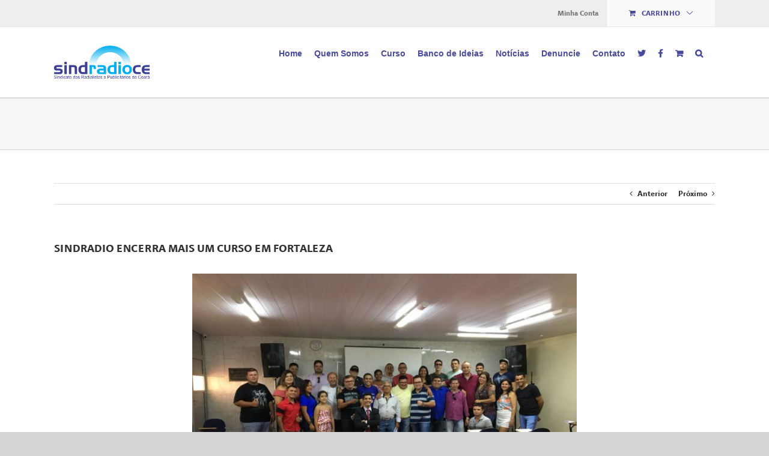

--- FILE ---
content_type: text/html; charset=UTF-8
request_url: https://sindradioce.com.br/sindradio-encerra-mais-um-curso-em-fortaleza/
body_size: 19592
content:
<!DOCTYPE html>
<html class="avada-html-layout-wide avada-html-header-position-top" lang="pt-BR" prefix="og: http://ogp.me/ns# fb: http://ogp.me/ns/fb#">
<head>
	<meta http-equiv="X-UA-Compatible" content="IE=edge" />
	<meta http-equiv="Content-Type" content="text/html; charset=utf-8"/>
	<meta name="viewport" content="width=device-width, initial-scale=1" />
	<meta name='robots' content='index, follow, max-image-preview:large, max-snippet:-1, max-video-preview:-1' />

	<!-- This site is optimized with the Yoast SEO plugin v19.10 - https://yoast.com/wordpress/plugins/seo/ -->
	<title>SINDRADIO ENCERRA MAIS UM CURSO EM FORTALEZA - SindRadioCE</title>
	<link rel="canonical" href="https://sindradioce.com.br/sindradio-encerra-mais-um-curso-em-fortaleza/" />
	<meta property="og:locale" content="pt_BR" />
	<meta property="og:type" content="article" />
	<meta property="og:title" content="SINDRADIO ENCERRA MAIS UM CURSO EM FORTALEZA - SindRadioCE" />
	<meta property="og:description" content="O Sindicato dos Radialistas encerrou mais um curso de formação de Profissionais para a radiodifusão cearense. Foram trinta alunos que durante três meses estudaram, com  professores capacitados e todos radialistas, matérias de conteúdos ligados a profissão de radialistas. A conclusão do curso ocorreu no dia 2 de junho, no auditório do sindradioce." />
	<meta property="og:url" content="https://sindradioce.com.br/sindradio-encerra-mais-um-curso-em-fortaleza/" />
	<meta property="og:site_name" content="SindRadioCE" />
	<meta property="article:published_time" content="2018-06-07T13:42:47+00:00" />
	<meta property="og:image" content="https://sindradioce.files.wordpress.com/2018/06/img-20180607-wa0024.jpg?w=640" />
	<meta name="author" content="caio_sindradio" />
	<meta name="twitter:card" content="summary_large_image" />
	<meta name="twitter:label1" content="Escrito por" />
	<meta name="twitter:data1" content="caio_sindradio" />
	<script type="application/ld+json" class="yoast-schema-graph">{"@context":"https://schema.org","@graph":[{"@type":"WebPage","@id":"https://sindradioce.com.br/sindradio-encerra-mais-um-curso-em-fortaleza/","url":"https://sindradioce.com.br/sindradio-encerra-mais-um-curso-em-fortaleza/","name":"SINDRADIO ENCERRA MAIS UM CURSO EM FORTALEZA - SindRadioCE","isPartOf":{"@id":"https://sindradioce.com.br/#website"},"primaryImageOfPage":{"@id":"https://sindradioce.com.br/sindradio-encerra-mais-um-curso-em-fortaleza/#primaryimage"},"image":{"@id":"https://sindradioce.com.br/sindradio-encerra-mais-um-curso-em-fortaleza/#primaryimage"},"thumbnailUrl":"https://sindradioce.files.wordpress.com/2018/06/img-20180607-wa0024.jpg?w=640","datePublished":"2018-06-07T13:42:47+00:00","dateModified":"2018-06-07T13:42:47+00:00","author":{"@id":"https://sindradioce.com.br/#/schema/person/838d2255b22c4a3d2b2204a3d9cd1b79"},"breadcrumb":{"@id":"https://sindradioce.com.br/sindradio-encerra-mais-um-curso-em-fortaleza/#breadcrumb"},"inLanguage":"pt-BR","potentialAction":[{"@type":"ReadAction","target":["https://sindradioce.com.br/sindradio-encerra-mais-um-curso-em-fortaleza/"]}]},{"@type":"ImageObject","inLanguage":"pt-BR","@id":"https://sindradioce.com.br/sindradio-encerra-mais-um-curso-em-fortaleza/#primaryimage","url":"https://sindradioce.files.wordpress.com/2018/06/img-20180607-wa0024.jpg?w=640","contentUrl":"https://sindradioce.files.wordpress.com/2018/06/img-20180607-wa0024.jpg?w=640"},{"@type":"BreadcrumbList","@id":"https://sindradioce.com.br/sindradio-encerra-mais-um-curso-em-fortaleza/#breadcrumb","itemListElement":[{"@type":"ListItem","position":1,"name":"Início","item":"https://sindradioce.com.br/"},{"@type":"ListItem","position":2,"name":"Notícias","item":"https://sindradioce.com.br/noticias/"},{"@type":"ListItem","position":3,"name":"SINDRADIO ENCERRA MAIS UM CURSO EM FORTALEZA"}]},{"@type":"WebSite","@id":"https://sindradioce.com.br/#website","url":"https://sindradioce.com.br/","name":"SindRadioCE","description":"Sindicato dos Radialistas e Publicitários do Ceará","potentialAction":[{"@type":"SearchAction","target":{"@type":"EntryPoint","urlTemplate":"https://sindradioce.com.br/?s={search_term_string}"},"query-input":"required name=search_term_string"}],"inLanguage":"pt-BR"},{"@type":"Person","@id":"https://sindradioce.com.br/#/schema/person/838d2255b22c4a3d2b2204a3d9cd1b79","name":"caio_sindradio","image":{"@type":"ImageObject","inLanguage":"pt-BR","@id":"https://sindradioce.com.br/#/schema/person/image/","url":"https://secure.gravatar.com/avatar/e9cd34917286d512654e5bb219ee14c45ed0c69e046a129ea2acbf2fe9165c86?s=96&d=mm&r=g","contentUrl":"https://secure.gravatar.com/avatar/e9cd34917286d512654e5bb219ee14c45ed0c69e046a129ea2acbf2fe9165c86?s=96&d=mm&r=g","caption":"caio_sindradio"},"url":"https://sindradioce.com.br/author/caio_sindradio/"}]}</script>
	<!-- / Yoast SEO plugin. -->


<link rel="alternate" type="application/rss+xml" title="Feed para SindRadioCE &raquo;" href="https://sindradioce.com.br/feed/" />
<link rel="alternate" type="application/rss+xml" title="Feed de comentários para SindRadioCE &raquo;" href="https://sindradioce.com.br/comments/feed/" />
		
		
		
				<link rel="alternate" type="application/rss+xml" title="Feed de comentários para SindRadioCE &raquo; SINDRADIO ENCERRA MAIS UM CURSO EM FORTALEZA" href="https://sindradioce.com.br/sindradio-encerra-mais-um-curso-em-fortaleza/feed/" />
<link rel="alternate" title="oEmbed (JSON)" type="application/json+oembed" href="https://sindradioce.com.br/wp-json/oembed/1.0/embed?url=https%3A%2F%2Fsindradioce.com.br%2Fsindradio-encerra-mais-um-curso-em-fortaleza%2F" />
<link rel="alternate" title="oEmbed (XML)" type="text/xml+oembed" href="https://sindradioce.com.br/wp-json/oembed/1.0/embed?url=https%3A%2F%2Fsindradioce.com.br%2Fsindradio-encerra-mais-um-curso-em-fortaleza%2F&#038;format=xml" />

		<meta property="og:title" content="SINDRADIO ENCERRA MAIS UM CURSO EM FORTALEZA"/>
		<meta property="og:type" content="article"/>
		<meta property="og:url" content="https://sindradioce.com.br/sindradio-encerra-mais-um-curso-em-fortaleza/"/>
		<meta property="og:site_name" content="SindRadioCE"/>
		<meta property="og:description" content="O Sindicato dos Radialistas encerrou mais um curso de formação de Profissionais para a radiodifusão cearense. Foram trinta alunos que durante três meses estudaram, com  professores capacitados e todos radialistas, matérias de conteúdos ligados a profissão de radialistas. A conclusão do curso ocorreu no dia 2"/>

									<meta property="og:image" content="https://sindradioce.com.br/wp-content/uploads/2018/10/sindradioce-01.png"/>
							<style id='wp-img-auto-sizes-contain-inline-css' type='text/css'>
img:is([sizes=auto i],[sizes^="auto," i]){contain-intrinsic-size:3000px 1500px}
/*# sourceURL=wp-img-auto-sizes-contain-inline-css */
</style>
<style id='wp-emoji-styles-inline-css' type='text/css'>

	img.wp-smiley, img.emoji {
		display: inline !important;
		border: none !important;
		box-shadow: none !important;
		height: 1em !important;
		width: 1em !important;
		margin: 0 0.07em !important;
		vertical-align: -0.1em !important;
		background: none !important;
		padding: 0 !important;
	}
/*# sourceURL=wp-emoji-styles-inline-css */
</style>
<style id='classic-theme-styles-inline-css' type='text/css'>
/*! This file is auto-generated */
.wp-block-button__link{color:#fff;background-color:#32373c;border-radius:9999px;box-shadow:none;text-decoration:none;padding:calc(.667em + 2px) calc(1.333em + 2px);font-size:1.125em}.wp-block-file__button{background:#32373c;color:#fff;text-decoration:none}
/*# sourceURL=/wp-includes/css/classic-themes.min.css */
</style>
<link rel='stylesheet' id='email-subscribers-css' href='https://sindradioce.com.br/wp-content/plugins/email-subscribers/lite/public/css/email-subscribers-public.css?ver=5.4.19' type='text/css' media='all' />
<link rel='stylesheet' id='wpfc-css' href='https://sindradioce.com.br/wp-content/plugins/gs-facebook-comments/public/css/wpfc-public.css?ver=1.7.2' type='text/css' media='all' />
<style id='woocommerce-inline-inline-css' type='text/css'>
.woocommerce form .form-row .required { visibility: visible; }
/*# sourceURL=woocommerce-inline-inline-css */
</style>
<link rel='stylesheet' id='wpcw-frontend-css' href='https://sindradioce.com.br/wp-content/plugins/wp-courseware/assets/css/frontend.css?id=da3c92116f643bb60000&#038;ver=4.9.7' type='text/css' media='all' />
<link rel='stylesheet' id='ywsl_frontend-css' href='https://sindradioce.com.br/wp-content/plugins/yith-woocommerce-social-login/assets/css/frontend.css?ver=6.9' type='text/css' media='all' />
<link rel='stylesheet' id='video-css' href='https://sindradioce.com.br/wp-content/themes/SindRadioCE/assets/css/jlplayer.css?ver=1.0' type='text/css' media='all' />
<link rel='stylesheet' id='fusion-dynamic-css-css' href='https://sindradioce.com.br/wp-content/uploads/fusion-styles/53ccb2815ef79e4c47ad0b14b7b2404f.min.css?ver=3.8.2' type='text/css' media='all' />
<script type="text/template" id="tmpl-variation-template">
	<div class="woocommerce-variation-description">{{{ data.variation.variation_description }}}</div>
	<div class="woocommerce-variation-price">{{{ data.variation.price_html }}}</div>
	<div class="woocommerce-variation-availability">{{{ data.variation.availability_html }}}</div>
</script>
<script type="text/template" id="tmpl-unavailable-variation-template">
	<p>Sorry, this product is unavailable. Please choose a different combination.</p>
</script>
<script type="text/javascript" src="https://sindradioce.com.br/wp-includes/js/jquery/jquery.min.js?ver=3.7.1" id="jquery-core-js"></script>
<script type="text/javascript" src="https://sindradioce.com.br/wp-includes/js/jquery/jquery-migrate.min.js?ver=3.4.1" id="jquery-migrate-js"></script>
<script type="text/javascript" src="https://sindradioce.com.br/wp-content/plugins/gs-facebook-comments/public/js/wpfc-public.js?ver=1.7.2" id="wpfc-js"></script>
<link rel="https://api.w.org/" href="https://sindradioce.com.br/wp-json/" /><link rel="alternate" title="JSON" type="application/json" href="https://sindradioce.com.br/wp-json/wp/v2/posts/3022" /><link rel="EditURI" type="application/rsd+xml" title="RSD" href="https://sindradioce.com.br/xmlrpc.php?rsd" />
<meta name="generator" content="WordPress 6.9" />
<meta name="generator" content="WooCommerce 7.1.0" />
<link rel='shortlink' href='https://sindradioce.com.br/?p=3022' />
<meta property="fb:app_id" content="316166545781860" /><style type="text/css" id="css-fb-visibility">@media screen and (max-width: 640px){.fusion-no-small-visibility{display:none !important;}body .sm-text-align-center{text-align:center !important;}body .sm-text-align-left{text-align:left !important;}body .sm-text-align-right{text-align:right !important;}body .sm-flex-align-center{justify-content:center !important;}body .sm-flex-align-flex-start{justify-content:flex-start !important;}body .sm-flex-align-flex-end{justify-content:flex-end !important;}body .sm-mx-auto{margin-left:auto !important;margin-right:auto !important;}body .sm-ml-auto{margin-left:auto !important;}body .sm-mr-auto{margin-right:auto !important;}body .fusion-absolute-position-small{position:absolute;top:auto;width:100%;}.awb-sticky.awb-sticky-small{ position: sticky; top: var(--awb-sticky-offset,0); }}@media screen and (min-width: 641px) and (max-width: 1024px){.fusion-no-medium-visibility{display:none !important;}body .md-text-align-center{text-align:center !important;}body .md-text-align-left{text-align:left !important;}body .md-text-align-right{text-align:right !important;}body .md-flex-align-center{justify-content:center !important;}body .md-flex-align-flex-start{justify-content:flex-start !important;}body .md-flex-align-flex-end{justify-content:flex-end !important;}body .md-mx-auto{margin-left:auto !important;margin-right:auto !important;}body .md-ml-auto{margin-left:auto !important;}body .md-mr-auto{margin-right:auto !important;}body .fusion-absolute-position-medium{position:absolute;top:auto;width:100%;}.awb-sticky.awb-sticky-medium{ position: sticky; top: var(--awb-sticky-offset,0); }}@media screen and (min-width: 1025px){.fusion-no-large-visibility{display:none !important;}body .lg-text-align-center{text-align:center !important;}body .lg-text-align-left{text-align:left !important;}body .lg-text-align-right{text-align:right !important;}body .lg-flex-align-center{justify-content:center !important;}body .lg-flex-align-flex-start{justify-content:flex-start !important;}body .lg-flex-align-flex-end{justify-content:flex-end !important;}body .lg-mx-auto{margin-left:auto !important;margin-right:auto !important;}body .lg-ml-auto{margin-left:auto !important;}body .lg-mr-auto{margin-right:auto !important;}body .fusion-absolute-position-large{position:absolute;top:auto;width:100%;}.awb-sticky.awb-sticky-large{ position: sticky; top: var(--awb-sticky-offset,0); }}</style>	<noscript><style>.woocommerce-product-gallery{ opacity: 1 !important; }</style></noscript>
	<style type="text/css">.recentcomments a{display:inline !important;padding:0 !important;margin:0 !important;}</style>		<script type="text/javascript">
			var doc = document.documentElement;
			doc.setAttribute( 'data-useragent', navigator.userAgent );
		</script>
		<noscript><style id="rocket-lazyload-nojs-css">.rll-youtube-player, [data-lazy-src]{display:none !important;}</style></noscript>
	<style id='global-styles-inline-css' type='text/css'>
:root{--wp--preset--aspect-ratio--square: 1;--wp--preset--aspect-ratio--4-3: 4/3;--wp--preset--aspect-ratio--3-4: 3/4;--wp--preset--aspect-ratio--3-2: 3/2;--wp--preset--aspect-ratio--2-3: 2/3;--wp--preset--aspect-ratio--16-9: 16/9;--wp--preset--aspect-ratio--9-16: 9/16;--wp--preset--color--black: #000000;--wp--preset--color--cyan-bluish-gray: #abb8c3;--wp--preset--color--white: #ffffff;--wp--preset--color--pale-pink: #f78da7;--wp--preset--color--vivid-red: #cf2e2e;--wp--preset--color--luminous-vivid-orange: #ff6900;--wp--preset--color--luminous-vivid-amber: #fcb900;--wp--preset--color--light-green-cyan: #7bdcb5;--wp--preset--color--vivid-green-cyan: #00d084;--wp--preset--color--pale-cyan-blue: #8ed1fc;--wp--preset--color--vivid-cyan-blue: #0693e3;--wp--preset--color--vivid-purple: #9b51e0;--wp--preset--gradient--vivid-cyan-blue-to-vivid-purple: linear-gradient(135deg,rgb(6,147,227) 0%,rgb(155,81,224) 100%);--wp--preset--gradient--light-green-cyan-to-vivid-green-cyan: linear-gradient(135deg,rgb(122,220,180) 0%,rgb(0,208,130) 100%);--wp--preset--gradient--luminous-vivid-amber-to-luminous-vivid-orange: linear-gradient(135deg,rgb(252,185,0) 0%,rgb(255,105,0) 100%);--wp--preset--gradient--luminous-vivid-orange-to-vivid-red: linear-gradient(135deg,rgb(255,105,0) 0%,rgb(207,46,46) 100%);--wp--preset--gradient--very-light-gray-to-cyan-bluish-gray: linear-gradient(135deg,rgb(238,238,238) 0%,rgb(169,184,195) 100%);--wp--preset--gradient--cool-to-warm-spectrum: linear-gradient(135deg,rgb(74,234,220) 0%,rgb(151,120,209) 20%,rgb(207,42,186) 40%,rgb(238,44,130) 60%,rgb(251,105,98) 80%,rgb(254,248,76) 100%);--wp--preset--gradient--blush-light-purple: linear-gradient(135deg,rgb(255,206,236) 0%,rgb(152,150,240) 100%);--wp--preset--gradient--blush-bordeaux: linear-gradient(135deg,rgb(254,205,165) 0%,rgb(254,45,45) 50%,rgb(107,0,62) 100%);--wp--preset--gradient--luminous-dusk: linear-gradient(135deg,rgb(255,203,112) 0%,rgb(199,81,192) 50%,rgb(65,88,208) 100%);--wp--preset--gradient--pale-ocean: linear-gradient(135deg,rgb(255,245,203) 0%,rgb(182,227,212) 50%,rgb(51,167,181) 100%);--wp--preset--gradient--electric-grass: linear-gradient(135deg,rgb(202,248,128) 0%,rgb(113,206,126) 100%);--wp--preset--gradient--midnight: linear-gradient(135deg,rgb(2,3,129) 0%,rgb(40,116,252) 100%);--wp--preset--font-size--small: 9.75px;--wp--preset--font-size--medium: 20px;--wp--preset--font-size--large: 19.5px;--wp--preset--font-size--x-large: 42px;--wp--preset--font-size--normal: 13px;--wp--preset--font-size--xlarge: 26px;--wp--preset--font-size--huge: 39px;--wp--preset--spacing--20: 0.44rem;--wp--preset--spacing--30: 0.67rem;--wp--preset--spacing--40: 1rem;--wp--preset--spacing--50: 1.5rem;--wp--preset--spacing--60: 2.25rem;--wp--preset--spacing--70: 3.38rem;--wp--preset--spacing--80: 5.06rem;--wp--preset--shadow--natural: 6px 6px 9px rgba(0, 0, 0, 0.2);--wp--preset--shadow--deep: 12px 12px 50px rgba(0, 0, 0, 0.4);--wp--preset--shadow--sharp: 6px 6px 0px rgba(0, 0, 0, 0.2);--wp--preset--shadow--outlined: 6px 6px 0px -3px rgb(255, 255, 255), 6px 6px rgb(0, 0, 0);--wp--preset--shadow--crisp: 6px 6px 0px rgb(0, 0, 0);}:where(.is-layout-flex){gap: 0.5em;}:where(.is-layout-grid){gap: 0.5em;}body .is-layout-flex{display: flex;}.is-layout-flex{flex-wrap: wrap;align-items: center;}.is-layout-flex > :is(*, div){margin: 0;}body .is-layout-grid{display: grid;}.is-layout-grid > :is(*, div){margin: 0;}:where(.wp-block-columns.is-layout-flex){gap: 2em;}:where(.wp-block-columns.is-layout-grid){gap: 2em;}:where(.wp-block-post-template.is-layout-flex){gap: 1.25em;}:where(.wp-block-post-template.is-layout-grid){gap: 1.25em;}.has-black-color{color: var(--wp--preset--color--black) !important;}.has-cyan-bluish-gray-color{color: var(--wp--preset--color--cyan-bluish-gray) !important;}.has-white-color{color: var(--wp--preset--color--white) !important;}.has-pale-pink-color{color: var(--wp--preset--color--pale-pink) !important;}.has-vivid-red-color{color: var(--wp--preset--color--vivid-red) !important;}.has-luminous-vivid-orange-color{color: var(--wp--preset--color--luminous-vivid-orange) !important;}.has-luminous-vivid-amber-color{color: var(--wp--preset--color--luminous-vivid-amber) !important;}.has-light-green-cyan-color{color: var(--wp--preset--color--light-green-cyan) !important;}.has-vivid-green-cyan-color{color: var(--wp--preset--color--vivid-green-cyan) !important;}.has-pale-cyan-blue-color{color: var(--wp--preset--color--pale-cyan-blue) !important;}.has-vivid-cyan-blue-color{color: var(--wp--preset--color--vivid-cyan-blue) !important;}.has-vivid-purple-color{color: var(--wp--preset--color--vivid-purple) !important;}.has-black-background-color{background-color: var(--wp--preset--color--black) !important;}.has-cyan-bluish-gray-background-color{background-color: var(--wp--preset--color--cyan-bluish-gray) !important;}.has-white-background-color{background-color: var(--wp--preset--color--white) !important;}.has-pale-pink-background-color{background-color: var(--wp--preset--color--pale-pink) !important;}.has-vivid-red-background-color{background-color: var(--wp--preset--color--vivid-red) !important;}.has-luminous-vivid-orange-background-color{background-color: var(--wp--preset--color--luminous-vivid-orange) !important;}.has-luminous-vivid-amber-background-color{background-color: var(--wp--preset--color--luminous-vivid-amber) !important;}.has-light-green-cyan-background-color{background-color: var(--wp--preset--color--light-green-cyan) !important;}.has-vivid-green-cyan-background-color{background-color: var(--wp--preset--color--vivid-green-cyan) !important;}.has-pale-cyan-blue-background-color{background-color: var(--wp--preset--color--pale-cyan-blue) !important;}.has-vivid-cyan-blue-background-color{background-color: var(--wp--preset--color--vivid-cyan-blue) !important;}.has-vivid-purple-background-color{background-color: var(--wp--preset--color--vivid-purple) !important;}.has-black-border-color{border-color: var(--wp--preset--color--black) !important;}.has-cyan-bluish-gray-border-color{border-color: var(--wp--preset--color--cyan-bluish-gray) !important;}.has-white-border-color{border-color: var(--wp--preset--color--white) !important;}.has-pale-pink-border-color{border-color: var(--wp--preset--color--pale-pink) !important;}.has-vivid-red-border-color{border-color: var(--wp--preset--color--vivid-red) !important;}.has-luminous-vivid-orange-border-color{border-color: var(--wp--preset--color--luminous-vivid-orange) !important;}.has-luminous-vivid-amber-border-color{border-color: var(--wp--preset--color--luminous-vivid-amber) !important;}.has-light-green-cyan-border-color{border-color: var(--wp--preset--color--light-green-cyan) !important;}.has-vivid-green-cyan-border-color{border-color: var(--wp--preset--color--vivid-green-cyan) !important;}.has-pale-cyan-blue-border-color{border-color: var(--wp--preset--color--pale-cyan-blue) !important;}.has-vivid-cyan-blue-border-color{border-color: var(--wp--preset--color--vivid-cyan-blue) !important;}.has-vivid-purple-border-color{border-color: var(--wp--preset--color--vivid-purple) !important;}.has-vivid-cyan-blue-to-vivid-purple-gradient-background{background: var(--wp--preset--gradient--vivid-cyan-blue-to-vivid-purple) !important;}.has-light-green-cyan-to-vivid-green-cyan-gradient-background{background: var(--wp--preset--gradient--light-green-cyan-to-vivid-green-cyan) !important;}.has-luminous-vivid-amber-to-luminous-vivid-orange-gradient-background{background: var(--wp--preset--gradient--luminous-vivid-amber-to-luminous-vivid-orange) !important;}.has-luminous-vivid-orange-to-vivid-red-gradient-background{background: var(--wp--preset--gradient--luminous-vivid-orange-to-vivid-red) !important;}.has-very-light-gray-to-cyan-bluish-gray-gradient-background{background: var(--wp--preset--gradient--very-light-gray-to-cyan-bluish-gray) !important;}.has-cool-to-warm-spectrum-gradient-background{background: var(--wp--preset--gradient--cool-to-warm-spectrum) !important;}.has-blush-light-purple-gradient-background{background: var(--wp--preset--gradient--blush-light-purple) !important;}.has-blush-bordeaux-gradient-background{background: var(--wp--preset--gradient--blush-bordeaux) !important;}.has-luminous-dusk-gradient-background{background: var(--wp--preset--gradient--luminous-dusk) !important;}.has-pale-ocean-gradient-background{background: var(--wp--preset--gradient--pale-ocean) !important;}.has-electric-grass-gradient-background{background: var(--wp--preset--gradient--electric-grass) !important;}.has-midnight-gradient-background{background: var(--wp--preset--gradient--midnight) !important;}.has-small-font-size{font-size: var(--wp--preset--font-size--small) !important;}.has-medium-font-size{font-size: var(--wp--preset--font-size--medium) !important;}.has-large-font-size{font-size: var(--wp--preset--font-size--large) !important;}.has-x-large-font-size{font-size: var(--wp--preset--font-size--x-large) !important;}
/*# sourceURL=global-styles-inline-css */
</style>
<style id='wp-block-library-inline-css' type='text/css'>
:root{--wp-block-synced-color:#7a00df;--wp-block-synced-color--rgb:122,0,223;--wp-bound-block-color:var(--wp-block-synced-color);--wp-editor-canvas-background:#ddd;--wp-admin-theme-color:#007cba;--wp-admin-theme-color--rgb:0,124,186;--wp-admin-theme-color-darker-10:#006ba1;--wp-admin-theme-color-darker-10--rgb:0,107,160.5;--wp-admin-theme-color-darker-20:#005a87;--wp-admin-theme-color-darker-20--rgb:0,90,135;--wp-admin-border-width-focus:2px}@media (min-resolution:192dpi){:root{--wp-admin-border-width-focus:1.5px}}.wp-element-button{cursor:pointer}:root .has-very-light-gray-background-color{background-color:#eee}:root .has-very-dark-gray-background-color{background-color:#313131}:root .has-very-light-gray-color{color:#eee}:root .has-very-dark-gray-color{color:#313131}:root .has-vivid-green-cyan-to-vivid-cyan-blue-gradient-background{background:linear-gradient(135deg,#00d084,#0693e3)}:root .has-purple-crush-gradient-background{background:linear-gradient(135deg,#34e2e4,#4721fb 50%,#ab1dfe)}:root .has-hazy-dawn-gradient-background{background:linear-gradient(135deg,#faaca8,#dad0ec)}:root .has-subdued-olive-gradient-background{background:linear-gradient(135deg,#fafae1,#67a671)}:root .has-atomic-cream-gradient-background{background:linear-gradient(135deg,#fdd79a,#004a59)}:root .has-nightshade-gradient-background{background:linear-gradient(135deg,#330968,#31cdcf)}:root .has-midnight-gradient-background{background:linear-gradient(135deg,#020381,#2874fc)}:root{--wp--preset--font-size--normal:16px;--wp--preset--font-size--huge:42px}.has-regular-font-size{font-size:1em}.has-larger-font-size{font-size:2.625em}.has-normal-font-size{font-size:var(--wp--preset--font-size--normal)}.has-huge-font-size{font-size:var(--wp--preset--font-size--huge)}.has-text-align-center{text-align:center}.has-text-align-left{text-align:left}.has-text-align-right{text-align:right}.has-fit-text{white-space:nowrap!important}#end-resizable-editor-section{display:none}.aligncenter{clear:both}.items-justified-left{justify-content:flex-start}.items-justified-center{justify-content:center}.items-justified-right{justify-content:flex-end}.items-justified-space-between{justify-content:space-between}.screen-reader-text{border:0;clip-path:inset(50%);height:1px;margin:-1px;overflow:hidden;padding:0;position:absolute;width:1px;word-wrap:normal!important}.screen-reader-text:focus{background-color:#ddd;clip-path:none;color:#444;display:block;font-size:1em;height:auto;left:5px;line-height:normal;padding:15px 23px 14px;text-decoration:none;top:5px;width:auto;z-index:100000}html :where(.has-border-color){border-style:solid}html :where([style*=border-top-color]){border-top-style:solid}html :where([style*=border-right-color]){border-right-style:solid}html :where([style*=border-bottom-color]){border-bottom-style:solid}html :where([style*=border-left-color]){border-left-style:solid}html :where([style*=border-width]){border-style:solid}html :where([style*=border-top-width]){border-top-style:solid}html :where([style*=border-right-width]){border-right-style:solid}html :where([style*=border-bottom-width]){border-bottom-style:solid}html :where([style*=border-left-width]){border-left-style:solid}html :where(img[class*=wp-image-]){height:auto;max-width:100%}:where(figure){margin:0 0 1em}html :where(.is-position-sticky){--wp-admin--admin-bar--position-offset:var(--wp-admin--admin-bar--height,0px)}@media screen and (max-width:600px){html :where(.is-position-sticky){--wp-admin--admin-bar--position-offset:0px}}
/*wp_block_styles_on_demand_placeholder:697eb7c2d2b5d*/
/*# sourceURL=wp-block-library-inline-css */
</style>
<style id='wp-block-library-theme-inline-css' type='text/css'>
.wp-block-audio :where(figcaption){color:#555;font-size:13px;text-align:center}.is-dark-theme .wp-block-audio :where(figcaption){color:#ffffffa6}.wp-block-audio{margin:0 0 1em}.wp-block-code{border:1px solid #ccc;border-radius:4px;font-family:Menlo,Consolas,monaco,monospace;padding:.8em 1em}.wp-block-embed :where(figcaption){color:#555;font-size:13px;text-align:center}.is-dark-theme .wp-block-embed :where(figcaption){color:#ffffffa6}.wp-block-embed{margin:0 0 1em}.blocks-gallery-caption{color:#555;font-size:13px;text-align:center}.is-dark-theme .blocks-gallery-caption{color:#ffffffa6}:root :where(.wp-block-image figcaption){color:#555;font-size:13px;text-align:center}.is-dark-theme :root :where(.wp-block-image figcaption){color:#ffffffa6}.wp-block-image{margin:0 0 1em}.wp-block-pullquote{border-bottom:4px solid;border-top:4px solid;color:currentColor;margin-bottom:1.75em}.wp-block-pullquote :where(cite),.wp-block-pullquote :where(footer),.wp-block-pullquote__citation{color:currentColor;font-size:.8125em;font-style:normal;text-transform:uppercase}.wp-block-quote{border-left:.25em solid;margin:0 0 1.75em;padding-left:1em}.wp-block-quote cite,.wp-block-quote footer{color:currentColor;font-size:.8125em;font-style:normal;position:relative}.wp-block-quote:where(.has-text-align-right){border-left:none;border-right:.25em solid;padding-left:0;padding-right:1em}.wp-block-quote:where(.has-text-align-center){border:none;padding-left:0}.wp-block-quote.is-large,.wp-block-quote.is-style-large,.wp-block-quote:where(.is-style-plain){border:none}.wp-block-search .wp-block-search__label{font-weight:700}.wp-block-search__button{border:1px solid #ccc;padding:.375em .625em}:where(.wp-block-group.has-background){padding:1.25em 2.375em}.wp-block-separator.has-css-opacity{opacity:.4}.wp-block-separator{border:none;border-bottom:2px solid;margin-left:auto;margin-right:auto}.wp-block-separator.has-alpha-channel-opacity{opacity:1}.wp-block-separator:not(.is-style-wide):not(.is-style-dots){width:100px}.wp-block-separator.has-background:not(.is-style-dots){border-bottom:none;height:1px}.wp-block-separator.has-background:not(.is-style-wide):not(.is-style-dots){height:2px}.wp-block-table{margin:0 0 1em}.wp-block-table td,.wp-block-table th{word-break:normal}.wp-block-table :where(figcaption){color:#555;font-size:13px;text-align:center}.is-dark-theme .wp-block-table :where(figcaption){color:#ffffffa6}.wp-block-video :where(figcaption){color:#555;font-size:13px;text-align:center}.is-dark-theme .wp-block-video :where(figcaption){color:#ffffffa6}.wp-block-video{margin:0 0 1em}:root :where(.wp-block-template-part.has-background){margin-bottom:0;margin-top:0;padding:1.25em 2.375em}
/*# sourceURL=/wp-includes/css/dist/block-library/theme.min.css */
</style>
</head>

<body class="wp-singular post-template-default single single-post postid-3022 single-format-standard wp-theme-Avada wp-child-theme-SindRadioCE theme-Avada woocommerce-no-js fusion-image-hovers fusion-pagination-sizing fusion-button_type-flat fusion-button_span-no fusion-button_gradient-linear avada-image-rollover-circle-yes avada-image-rollover-no fusion-body ltr no-tablet-sticky-header no-mobile-sticky-header no-mobile-slidingbar no-mobile-totop avada-has-rev-slider-styles fusion-disable-outline fusion-sub-menu-fade mobile-logo-pos-left layout-wide-mode avada-has-boxed-modal-shadow-none layout-scroll-offset-full avada-has-zero-margin-offset-top fusion-top-header menu-text-align-center fusion-woo-product-design-classic fusion-woo-shop-page-columns-4 fusion-woo-related-columns-4 fusion-woo-archive-page-columns-3 avada-has-woo-gallery-disabled woo-sale-badge-circle woo-outofstock-badge-top_bar mobile-menu-design-modern fusion-show-pagination-text fusion-header-layout-v3 avada-responsive avada-footer-fx-none avada-menu-highlight-style-bar fusion-search-form-classic fusion-main-menu-search-overlay fusion-avatar-square avada-dropdown-styles avada-blog-layout-grid avada-blog-archive-layout-grid avada-header-shadow-no avada-menu-icon-position-left avada-has-megamenu-shadow avada-has-mainmenu-dropdown-divider avada-has-mobile-menu-search avada-has-main-nav-search-icon avada-has-breadcrumb-mobile-hidden avada-has-titlebar-bar_and_content avada-has-pagination-padding avada-flyout-menu-direction-fade avada-ec-views-v1" data-awb-post-id="3022">
		<a class="skip-link screen-reader-text" href="#content">Ir para o conteúdo</a>

	<div id="boxed-wrapper">
		<div class="fusion-sides-frame"></div>
		<div id="wrapper" class="fusion-wrapper">
			<div id="home" style="position:relative;top:-1px;"></div>
			
				
			<header class="fusion-header-wrapper">
				<div class="fusion-header-v3 fusion-logo-alignment fusion-logo-left fusion-sticky-menu- fusion-sticky-logo-1 fusion-mobile-logo-1  fusion-mobile-menu-design-modern">
					
<div class="fusion-secondary-header">
	<div class="fusion-row">
							<div class="fusion-alignright">
				<nav class="fusion-secondary-menu" role="navigation" aria-label="Menu Secundário"><ul id="menu-top-menu" class="menu"><li class="menu-item fusion-dropdown-menu menu-item-has-children fusion-custom-menu-item fusion-menu-login-box"><a href="https://sindradioce.com.br/minha-conta/" aria-haspopup="true" class="fusion-bar-highlight"><span class="menu-text">Minha Conta</span></a><div class="fusion-custom-menu-item-contents"><form action="https://sindradioce.com.br/painel/" name="loginform" method="post"><p><input type="text" class="input-text" name="log" id="username-top-menu-697eb7c4074e2" value="" placeholder="Usuário" /></p><p><input type="password" class="input-text" name="pwd" id="password-top-menu-697eb7c4074e2" value="" placeholder="Senha" /></p><p class="fusion-remember-checkbox"><label for="fusion-menu-login-box-rememberme-top-menu-697eb7c4074e2"><input name="rememberme" type="checkbox" id="fusion-menu-login-box-rememberme" value="forever"> Lembrar de Mim</label></p><input type="hidden" name="fusion_woo_login_box" value="true" /><p class="fusion-login-box-submit"><input type="submit" name="wp-submit" id="wp-submit-top-menu-697eb7c4074e2" class="button button-small default comment-submit" value="Entrar"><input type="hidden" name="redirect" value=""></p></form><a class="fusion-menu-login-box-register" href="https://sindradioce.com.br/minha-conta/" title="Registrar">Registrar</a></div></li><li class="fusion-custom-menu-item fusion-menu-cart fusion-secondary-menu-cart"><a class="fusion-secondary-menu-icon fusion-bar-highlight" href="https://sindradioce.com.br/carrinho/"><span class="menu-text" aria-label="Ver Carrinho">Carrinho</span></a></li></ul></nav><nav class="fusion-mobile-nav-holder fusion-mobile-menu-text-align-left" aria-label="Menu Móvel Secundário"></nav>			</div>
			</div>
</div>
<div class="fusion-header-sticky-height"></div>
<div class="fusion-header">
	<div class="fusion-row">
					<div class="fusion-logo" data-margin-top="31px" data-margin-bottom="31px" data-margin-left="0px" data-margin-right="0px">
			<a class="fusion-logo-link"  href="https://sindradioce.com.br/" >

						<!-- standard logo -->
			<img src="data:image/svg+xml,%3Csvg%20xmlns='http://www.w3.org/2000/svg'%20viewBox='0%200%202351%20814'%3E%3C/svg%3E" data-lazy-srcset="https://sindradioce.com.br/wp-content/uploads/2018/10/sindradioce-01.png 1x" width="2351" height="814" alt="SindRadioCE Logo" retina_logo_url="" class="fusion-standard-logo" data-lazy-src="https://sindradioce.com.br/wp-content/uploads/2018/10/sindradioce-01.png" /><noscript><img src="https://sindradioce.com.br/wp-content/uploads/2018/10/sindradioce-01.png" srcset="https://sindradioce.com.br/wp-content/uploads/2018/10/sindradioce-01.png 1x" width="2351" height="814" alt="SindRadioCE Logo" retina_logo_url="" class="fusion-standard-logo" /></noscript>

											<!-- mobile logo -->
				<img src="data:image/svg+xml,%3Csvg%20xmlns='http://www.w3.org/2000/svg'%20viewBox='0%200%202351%20814'%3E%3C/svg%3E" data-lazy-srcset="https://sindradioce.com.br/wp-content/uploads/2018/10/sindradioce-01.png 1x" width="2351" height="814" alt="SindRadioCE Logo" retina_logo_url="" class="fusion-mobile-logo" data-lazy-src="https://sindradioce.com.br/wp-content/uploads/2018/10/sindradioce-01.png" /><noscript><img src="https://sindradioce.com.br/wp-content/uploads/2018/10/sindradioce-01.png" srcset="https://sindradioce.com.br/wp-content/uploads/2018/10/sindradioce-01.png 1x" width="2351" height="814" alt="SindRadioCE Logo" retina_logo_url="" class="fusion-mobile-logo" /></noscript>
			
											<!-- sticky header logo -->
				<img src="data:image/svg+xml,%3Csvg%20xmlns='http://www.w3.org/2000/svg'%20viewBox='0%200%202351%20814'%3E%3C/svg%3E" data-lazy-srcset="https://sindradioce.com.br/wp-content/uploads/2018/10/sindradioce-01.png 1x" width="2351" height="814" alt="SindRadioCE Logo" retina_logo_url="" class="fusion-sticky-logo" data-lazy-src="https://sindradioce.com.br/wp-content/uploads/2018/10/sindradioce-01.png" /><noscript><img src="https://sindradioce.com.br/wp-content/uploads/2018/10/sindradioce-01.png" srcset="https://sindradioce.com.br/wp-content/uploads/2018/10/sindradioce-01.png 1x" width="2351" height="814" alt="SindRadioCE Logo" retina_logo_url="" class="fusion-sticky-logo" /></noscript>
					</a>
		
<div class="fusion-header-content-3-wrapper">
	</div>
</div>		<nav class="fusion-main-menu" aria-label="Menu Principal"><div class="fusion-overlay-search">		<form role="search" class="searchform fusion-search-form  fusion-search-form-classic" method="get" action="https://sindradioce.com.br/">
			<div class="fusion-search-form-content">

				
				<div class="fusion-search-field search-field">
					<label><span class="screen-reader-text">Buscar resultados para:</span>
													<input type="search" value="" name="s" class="s" placeholder="Pesquisar..." required aria-required="true" aria-label="Pesquisar..."/>
											</label>
				</div>
				<div class="fusion-search-button search-button">
					<input type="submit" class="fusion-search-submit searchsubmit" aria-label="Pesquisar" value="&#xf002;" />
									</div>

				
			</div>


			
		</form>
		<div class="fusion-search-spacer"></div><a href="#" role="button" aria-label="Close Search" class="fusion-close-search"></a></div><ul id="menu-main-menu" class="fusion-menu"><li  id="menu-item-140"  class="menu-item menu-item-type-post_type menu-item-object-page menu-item-home menu-item-140"  data-item-id="140"><a  href="https://sindradioce.com.br/" class="fusion-bar-highlight"><span class="menu-text">Home</span></a></li><li  id="menu-item-139"  class="menu-item menu-item-type-post_type menu-item-object-page menu-item-has-children menu-item-139 fusion-dropdown-menu"  data-item-id="139"><a  href="https://sindradioce.com.br/quem-somos/" class="fusion-bar-highlight"><span class="menu-text">Quem Somos</span></a><ul class="sub-menu"><li  id="menu-item-3513"  class="menu-item menu-item-type-post_type menu-item-object-post menu-item-3513 fusion-dropdown-submenu" ><a  href="https://sindradioce.com.br/plano-de-trabalho/" class="fusion-bar-highlight"><span>PLANO DE TRABALHO</span></a></li><li  id="menu-item-138"  class="menu-item menu-item-type-post_type menu-item-object-page menu-item-138 fusion-dropdown-submenu" ><a  href="https://sindradioce.com.br/codigo-de-etica/" class="fusion-bar-highlight"><span>Código de Ética</span></a></li><li  id="menu-item-3435"  class="menu-item menu-item-type-post_type menu-item-object-page menu-item-3435 fusion-dropdown-submenu" ><a  href="https://sindradioce.com.br/docentes/" class="fusion-bar-highlight"><span>Docentes</span></a></li></ul></li><li  id="menu-item-3607"  class="menu-item menu-item-type-post_type menu-item-object-page menu-item-has-children menu-item-3607 fusion-dropdown-menu"  data-item-id="3607"><a  href="https://sindradioce.com.br/curso/" class="fusion-bar-highlight"><span class="menu-text">Curso</span></a><ul class="sub-menu"><li  id="menu-item-4026"  class="menu-item menu-item-type-custom menu-item-object-custom menu-item-4026 fusion-dropdown-submenu" ><a  href="https://sindradioce.com.br/cursos/curso-de-radialista/" class="fusion-bar-highlight"><span>Curso Online</span></a></li><li  id="menu-item-3433"  class="menu-item menu-item-type-post_type menu-item-object-page menu-item-has-children menu-item-3433 fusion-dropdown-submenu" ><a  href="https://sindradioce.com.br/material-do-curso/" class="fusion-bar-highlight"><span>Material do Curso</span></a><ul class="sub-menu"><li  id="menu-item-3443"  class="menu-item menu-item-type-post_type menu-item-object-post menu-item-3443" ><a  href="https://sindradioce.com.br/etica/" class="fusion-bar-highlight"><span>Ética</span></a></li><li  id="menu-item-3444"  class="menu-item menu-item-type-post_type menu-item-object-post menu-item-3444" ><a  href="https://sindradioce.com.br/conhecimentos-gerais/" class="fusion-bar-highlight"><span>Conhecimentos Gerais</span></a></li><li  id="menu-item-3445"  class="menu-item menu-item-type-post_type menu-item-object-post menu-item-3445" ><a  href="https://sindradioce.com.br/fonoaudiologia/" class="fusion-bar-highlight"><span>Fonoaudiologia</span></a></li><li  id="menu-item-3447"  class="menu-item menu-item-type-post_type menu-item-object-post menu-item-3447" ><a  href="https://sindradioce.com.br/ingles/" class="fusion-bar-highlight"><span>Inglês</span></a></li><li  id="menu-item-3446"  class="menu-item menu-item-type-post_type menu-item-object-post menu-item-3446" ><a  href="https://sindradioce.com.br/legislacao/" class="fusion-bar-highlight"><span>Legislação</span></a></li><li  id="menu-item-3434"  class="menu-item menu-item-type-post_type menu-item-object-post menu-item-3434" ><a  href="https://sindradioce.com.br/locucao/" class="fusion-bar-highlight"><span>Comunicação</span></a></li><li  id="menu-item-3453"  class="menu-item menu-item-type-post_type menu-item-object-post menu-item-3453" ><a  href="https://sindradioce.com.br/mkt-vendas-publicidade/" class="fusion-bar-highlight"><span>MKT – Vendas – Publicidade</span></a></li><li  id="menu-item-3452"  class="menu-item menu-item-type-post_type menu-item-object-post menu-item-3452" ><a  href="https://sindradioce.com.br/portugues/" class="fusion-bar-highlight"><span>Português</span></a></li></ul></li><li  id="menu-item-3415"  class="menu-item menu-item-type-post_type menu-item-object-page menu-item-3415 fusion-dropdown-submenu" ><a  href="https://sindradioce.com.br/formularios-do-curso/" class="fusion-bar-highlight"><span>Formulários do Curso</span></a></li></ul></li><li  id="menu-item-134"  class="menu-item menu-item-type-post_type menu-item-object-page menu-item-134"  data-item-id="134"><a  href="https://sindradioce.com.br/banco-de-ideias/" class="fusion-bar-highlight"><span class="menu-text">Banco de Ideias</span></a></li><li  id="menu-item-3312"  class="menu-item menu-item-type-post_type menu-item-object-page current_page_parent menu-item-has-children menu-item-3312 fusion-dropdown-menu"  data-item-id="3312"><a  href="https://sindradioce.com.br/noticias/" class="fusion-bar-highlight"><span class="menu-text">Notícias</span></a><ul class="sub-menu"><li  id="menu-item-3432"  class="menu-item menu-item-type-post_type menu-item-object-page menu-item-3432 fusion-dropdown-submenu" ><a  href="https://sindradioce.com.br/renovacao-2018/" class="fusion-bar-highlight"><span>Renovação 2018</span></a></li></ul></li><li  id="menu-item-135"  class="menu-item menu-item-type-post_type menu-item-object-page menu-item-135"  data-item-id="135"><a  href="https://sindradioce.com.br/denuncie/" class="fusion-bar-highlight"><span class="menu-text">Denuncie</span></a></li><li  id="menu-item-133"  class="menu-item menu-item-type-post_type menu-item-object-page menu-item-133"  data-item-id="133"><a  href="https://sindradioce.com.br/contato/" class="fusion-bar-highlight"><span class="menu-text">Contato</span></a></li><li  id="menu-item-142"  class="menu-item menu-item-type-custom menu-item-object-custom menu-item-142"  data-item-id="142"><a  href="#" class="fusion-bar-highlight"><span class="menu-text"><i class="fa fa-twitter"></i></span></a></li><li  id="menu-item-143"  class="menu-item menu-item-type-custom menu-item-object-custom menu-item-143"  data-item-id="143"><a  href="#" class="fusion-bar-highlight"><span class="menu-text"><i class="fa fa-facebook"></i></span></a></li><li class="fusion-custom-menu-item fusion-menu-cart fusion-main-menu-cart"><a class="fusion-main-menu-icon fusion-bar-highlight" href="https://sindradioce.com.br/carrinho/"><span class="menu-text" aria-label="Ver Carrinho"></span></a></li><li class="fusion-custom-menu-item fusion-main-menu-search fusion-search-overlay"><a class="fusion-main-menu-icon fusion-bar-highlight" href="#" aria-label="Pesquisar" data-title="Pesquisar" title="Pesquisar" role="button" aria-expanded="false"></a></li></ul></nav>	<div class="fusion-mobile-menu-icons">
							<a href="#" class="fusion-icon fusion-icon-bars" aria-label="Toggle mobile menu" aria-expanded="false"></a>
		
					<a href="#" class="fusion-icon fusion-icon-search" aria-label="Toggle mobile search"></a>
		
		
					<a href="https://sindradioce.com.br/carrinho/" class="fusion-icon fusion-icon-shopping-cart"  aria-label="Toggle mobile cart"></a>
			</div>
	
<nav class="fusion-mobile-nav-holder fusion-mobile-menu-text-align-left" aria-label="Main Menu Mobile"></nav>

		
<div class="fusion-clearfix"></div>
<div class="fusion-mobile-menu-search">
			<form role="search" class="searchform fusion-search-form  fusion-search-form-classic" method="get" action="https://sindradioce.com.br/">
			<div class="fusion-search-form-content">

				
				<div class="fusion-search-field search-field">
					<label><span class="screen-reader-text">Buscar resultados para:</span>
													<input type="search" value="" name="s" class="s" placeholder="Pesquisar..." required aria-required="true" aria-label="Pesquisar..."/>
											</label>
				</div>
				<div class="fusion-search-button search-button">
					<input type="submit" class="fusion-search-submit searchsubmit" aria-label="Pesquisar" value="&#xf002;" />
									</div>

				
			</div>


			
		</form>
		</div>
			</div>
</div>
				</div>
				<div class="fusion-clearfix"></div>
			</header>
							
						<div id="sliders-container" class="fusion-slider-visibility">
					</div>
				
				
			
			<div class="fusion-page-title-bar fusion-page-title-bar-breadcrumbs fusion-page-title-bar-left">
	<div class="fusion-page-title-row">
		<div class="fusion-page-title-wrapper">
			<div class="fusion-page-title-captions">

				
				
			</div>

										
		</div>
	</div>
</div>

						<main id="main" class="clearfix ">
				<div class="fusion-row" style="">

<section id="content" style="width: 100%;">
			<div class="single-navigation clearfix">
			<a href="https://sindradioce.com.br/novo-curso-de-formacao-de-radialistas-em-caninde/" rel="prev">Anterior</a>			<a href="https://sindradioce.com.br/nota-de-repudio-2/" rel="next">Próximo</a>		</div>
	
					<article id="post-3022" class="post post-3022 type-post status-publish format-standard hentry category-sindradio">
						
									
															<h1 class="entry-title fusion-post-title">SINDRADIO ENCERRA MAIS UM CURSO EM FORTALEZA</h1>										<div class="post-content">
				<p><a href="https://sindradioce.files.wordpress.com/2018/06/img-20180607-wa0024.jpg"><img fetchpriority="high" decoding="async" class="aligncenter size-large wp-image-3023" src="data:image/svg+xml,%3Csvg%20xmlns='http://www.w3.org/2000/svg'%20viewBox='0%200%20640%20480'%3E%3C/svg%3E" alt="" width="640" height="480" data-lazy-srcset="https://sindradioce.com.br/wp-content/uploads/2018/06/img-20180607-wa0024-200x150.jpg 200w, https://sindradioce.com.br/wp-content/uploads/2018/06/img-20180607-wa0024-300x225.jpg 300w, https://sindradioce.com.br/wp-content/uploads/2018/06/img-20180607-wa0024-400x300.jpg 400w, https://sindradioce.com.br/wp-content/uploads/2018/06/img-20180607-wa0024-500x375.jpg 500w, https://sindradioce.com.br/wp-content/uploads/2018/06/img-20180607-wa0024-600x450.jpg 600w, https://sindradioce.com.br/wp-content/uploads/2018/06/img-20180607-wa0024-700x525.jpg 700w, https://sindradioce.com.br/wp-content/uploads/2018/06/img-20180607-wa0024-768x576.jpg 768w, https://sindradioce.com.br/wp-content/uploads/2018/06/img-20180607-wa0024-800x600.jpg 800w, https://sindradioce.com.br/wp-content/uploads/2018/06/img-20180607-wa0024-1024x768.jpg 1024w, https://sindradioce.com.br/wp-content/uploads/2018/06/img-20180607-wa0024-1200x900.jpg 1200w, https://sindradioce.com.br/wp-content/uploads/2018/06/img-20180607-wa0024.jpg 1280w" data-lazy-sizes="(max-width: 640px) 100vw, 640px" data-lazy-src="https://sindradioce.files.wordpress.com/2018/06/img-20180607-wa0024.jpg?w=640" /><noscript><img fetchpriority="high" decoding="async" class="aligncenter size-large wp-image-3023" src="https://sindradioce.files.wordpress.com/2018/06/img-20180607-wa0024.jpg?w=640" alt="" width="640" height="480" srcset="https://sindradioce.com.br/wp-content/uploads/2018/06/img-20180607-wa0024-200x150.jpg 200w, https://sindradioce.com.br/wp-content/uploads/2018/06/img-20180607-wa0024-300x225.jpg 300w, https://sindradioce.com.br/wp-content/uploads/2018/06/img-20180607-wa0024-400x300.jpg 400w, https://sindradioce.com.br/wp-content/uploads/2018/06/img-20180607-wa0024-500x375.jpg 500w, https://sindradioce.com.br/wp-content/uploads/2018/06/img-20180607-wa0024-600x450.jpg 600w, https://sindradioce.com.br/wp-content/uploads/2018/06/img-20180607-wa0024-700x525.jpg 700w, https://sindradioce.com.br/wp-content/uploads/2018/06/img-20180607-wa0024-768x576.jpg 768w, https://sindradioce.com.br/wp-content/uploads/2018/06/img-20180607-wa0024-800x600.jpg 800w, https://sindradioce.com.br/wp-content/uploads/2018/06/img-20180607-wa0024-1024x768.jpg 1024w, https://sindradioce.com.br/wp-content/uploads/2018/06/img-20180607-wa0024-1200x900.jpg 1200w, https://sindradioce.com.br/wp-content/uploads/2018/06/img-20180607-wa0024.jpg 1280w" sizes="(max-width: 640px) 100vw, 640px" /></noscript></a>O Sindicato dos Radialistas encerrou mais um curso de formação de Profissionais para a radiodifusão cearense. Foram trinta alunos que durante três meses estudaram, com  professores capacitados e todos radialistas, matérias de conteúdos ligados a profissão de radialistas. A conclusão do curso ocorreu no dia 2 de junho, no auditório do sindradioce.<br />
<a href="https://sindradioce.files.wordpress.com/2018/06/img-20180607-wa0025.jpg"><img decoding="async" class="aligncenter size-large wp-image-3024" src="data:image/svg+xml,%3Csvg%20xmlns='http://www.w3.org/2000/svg'%20viewBox='0%200%20640%20480'%3E%3C/svg%3E" alt="" width="640" height="480" data-lazy-src="https://sindradioce.files.wordpress.com/2018/06/img-20180607-wa0025.jpg?w=640" /><noscript><img decoding="async" class="aligncenter size-large wp-image-3024" src="https://sindradioce.files.wordpress.com/2018/06/img-20180607-wa0025.jpg?w=640" alt="" width="640" height="480" /></noscript></a></p>
<div class="fb-background-color">
			  <div 
			  	class = "fb-comments" 
			  	data-href = "https://sindradioce.com.br/sindradio-encerra-mais-um-curso-em-fortaleza/"
			  	data-numposts = "10"
			  	data-lazy = "true"
				data-colorscheme = "light"
				data-order-by = "social"
				data-mobile=true>
			  </div></div>
		  <style>
		    .fb-background-color {
				background:  !important;
			}
			.fb_iframe_widget_fluid_desktop iframe {
			    width: 100% !important;
			}
		  </style>
		  							</div>

												<div class="fusion-meta-info"><div class="fusion-meta-info-wrapper"><span class="vcard rich-snippet-hidden"><span class="fn"><a href="https://sindradioce.com.br/author/caio_sindradio/" title="Posts de caio_sindradio" rel="author">caio_sindradio</a></span></span><span class="updated rich-snippet-hidden">2018-06-07T10:42:47-03:00</span><span>junho 7th, 2018</span><span class="fusion-inline-sep">|</span><a href="https://sindradioce.com.br/category/sindradio/" rel="category tag">SINDRADIO</a><span class="fusion-inline-sep">|</span></div></div>													<div class="fusion-sharing-box fusion-theme-sharing-box fusion-single-sharing-box">
		<h4> Compartilhe esta história, escolha sua plataforma!</h4>
		<div class="fusion-social-networks"><div class="fusion-social-networks-wrapper"><a  class="fusion-social-network-icon fusion-tooltip fusion-facebook awb-icon-facebook" style="color:var(--sharing_social_links_icon_color);" data-placement="top" data-title="Facebook" data-toggle="tooltip" title="Facebook" href="https://www.facebook.com/sharer.php?u=https%3A%2F%2Fsindradioce.com.br%2Fsindradio-encerra-mais-um-curso-em-fortaleza%2F&amp;t=SINDRADIO%20ENCERRA%20MAIS%20UM%20CURSO%20EM%20FORTALEZA" target="_blank" rel="noreferrer"><span class="screen-reader-text">Facebook</span></a><a  class="fusion-social-network-icon fusion-tooltip fusion-twitter awb-icon-twitter" style="color:var(--sharing_social_links_icon_color);" data-placement="top" data-title="Twitter" data-toggle="tooltip" title="Twitter" href="https://twitter.com/share?url=https%3A%2F%2Fsindradioce.com.br%2Fsindradio-encerra-mais-um-curso-em-fortaleza%2F&amp;text=SINDRADIO%20ENCERRA%20MAIS%20UM%20CURSO%20EM%20FORTALEZA" target="_blank" rel="noopener noreferrer"><span class="screen-reader-text">Twitter</span></a><a  class="fusion-social-network-icon fusion-tooltip fusion-reddit awb-icon-reddit" style="color:var(--sharing_social_links_icon_color);" data-placement="top" data-title="Reddit" data-toggle="tooltip" title="Reddit" href="https://reddit.com/submit?url=https://sindradioce.com.br/sindradio-encerra-mais-um-curso-em-fortaleza/&amp;title=SINDRADIO%20ENCERRA%20MAIS%20UM%20CURSO%20EM%20FORTALEZA" target="_blank" rel="noopener noreferrer"><span class="screen-reader-text">Reddit</span></a><a  class="fusion-social-network-icon fusion-tooltip fusion-linkedin awb-icon-linkedin" style="color:var(--sharing_social_links_icon_color);" data-placement="top" data-title="LinkedIn" data-toggle="tooltip" title="LinkedIn" href="https://www.linkedin.com/shareArticle?mini=true&amp;url=https%3A%2F%2Fsindradioce.com.br%2Fsindradio-encerra-mais-um-curso-em-fortaleza%2F&amp;title=SINDRADIO%20ENCERRA%20MAIS%20UM%20CURSO%20EM%20FORTALEZA&amp;summary=O%20Sindicato%20dos%20Radialistas%20encerrou%20mais%20um%20curso%20de%20forma%C3%A7%C3%A3o%20de%20Profissionais%20para%20a%20radiodifus%C3%A3o%20cearense.%20Foram%20trinta%20alunos%20que%20durante%20tr%C3%AAs%20meses%20estudaram%2C%20com%C2%A0%20professores%20capacitados%20e%20todos%20radialistas%2C%20mat%C3%A9rias%20de%20conte%C3%BAdos%20ligados%20a%20profiss%C3%A3o%20" target="_blank" rel="noopener noreferrer"><span class="screen-reader-text">LinkedIn</span></a><a  class="fusion-social-network-icon fusion-tooltip fusion-whatsapp awb-icon-whatsapp" style="color:var(--sharing_social_links_icon_color);" data-placement="top" data-title="WhatsApp" data-toggle="tooltip" title="WhatsApp" href="https://api.whatsapp.com/send?text=https%3A%2F%2Fsindradioce.com.br%2Fsindradio-encerra-mais-um-curso-em-fortaleza%2F" target="_blank" rel="noopener noreferrer"><span class="screen-reader-text">WhatsApp</span></a><a  class="fusion-social-network-icon fusion-tooltip fusion-tumblr awb-icon-tumblr" style="color:var(--sharing_social_links_icon_color);" data-placement="top" data-title="Tumblr" data-toggle="tooltip" title="Tumblr" href="https://www.tumblr.com/share/link?url=https%3A%2F%2Fsindradioce.com.br%2Fsindradio-encerra-mais-um-curso-em-fortaleza%2F&amp;name=SINDRADIO%20ENCERRA%20MAIS%20UM%20CURSO%20EM%20FORTALEZA&amp;description=O%20Sindicato%20dos%20Radialistas%20encerrou%20mais%20um%20curso%20de%20forma%C3%A7%C3%A3o%20de%20Profissionais%20para%20a%20radiodifus%C3%A3o%20cearense.%20Foram%20trinta%20alunos%20que%20durante%20tr%C3%AAs%20meses%20estudaram%2C%20com%C2%A0%20professores%20capacitados%20e%20todos%20radialistas%2C%20mat%C3%A9rias%20de%20conte%C3%BAdos%20ligados%20a%20profiss%C3%A3o%20de%20radialistas.%20A%20conclus%C3%A3o%20do%20curso%20ocorreu%20no%20dia%202" target="_blank" rel="noopener noreferrer"><span class="screen-reader-text">Tumblr</span></a><a  class="fusion-social-network-icon fusion-tooltip fusion-pinterest awb-icon-pinterest" style="color:var(--sharing_social_links_icon_color);" data-placement="top" data-title="Pinterest" data-toggle="tooltip" title="Pinterest" href="https://pinterest.com/pin/create/button/?url=https%3A%2F%2Fsindradioce.com.br%2Fsindradio-encerra-mais-um-curso-em-fortaleza%2F&amp;description=O%20Sindicato%20dos%20Radialistas%20encerrou%20mais%20um%20curso%20de%20forma%C3%A7%C3%A3o%20de%20Profissionais%20para%20a%20radiodifus%C3%A3o%20cearense.%20Foram%20trinta%20alunos%20que%20durante%20tr%C3%AAs%20meses%20estudaram%2C%20com%C2%A0%20professores%20capacitados%20e%20todos%20radialistas%2C%20mat%C3%A9rias%20de%20conte%C3%BAdos%20ligados%20a%20profiss%C3%A3o%20de%20radialistas.%20A%20conclus%C3%A3o%20do%20curso%20ocorreu%20no%20dia%202&amp;media=" target="_blank" rel="noopener noreferrer"><span class="screen-reader-text">Pinterest</span></a><a  class="fusion-social-network-icon fusion-tooltip fusion-vk awb-icon-vk" style="color:var(--sharing_social_links_icon_color);" data-placement="top" data-title="Vk" data-toggle="tooltip" title="Vk" href="https://vk.com/share.php?url=https%3A%2F%2Fsindradioce.com.br%2Fsindradio-encerra-mais-um-curso-em-fortaleza%2F&amp;title=SINDRADIO%20ENCERRA%20MAIS%20UM%20CURSO%20EM%20FORTALEZA&amp;description=O%20Sindicato%20dos%20Radialistas%20encerrou%20mais%20um%20curso%20de%20forma%C3%A7%C3%A3o%20de%20Profissionais%20para%20a%20radiodifus%C3%A3o%20cearense.%20Foram%20trinta%20alunos%20que%20durante%20tr%C3%AAs%20meses%20estudaram%2C%20com%C2%A0%20professores%20capacitados%20e%20todos%20radialistas%2C%20mat%C3%A9rias%20de%20conte%C3%BAdos%20ligados%20a%20profiss%C3%A3o%20de%20radialistas.%20A%20conclus%C3%A3o%20do%20curso%20ocorreu%20no%20dia%202" target="_blank" rel="noopener noreferrer"><span class="screen-reader-text">Vk</span></a><a class="fusion-social-network-icon fusion-tooltip fusion-mail awb-icon-mail fusion-last-social-icon" style="color:var(--sharing_social_links_icon_color);" data-placement="top" data-title="E-mail" data-toggle="tooltip" title="E-mail" href="/cdn-cgi/l/email-protection#[base64]" target="_self" rel="noopener noreferrer"><span class="screen-reader-text">E-mail</span></a><div class="fusion-clearfix"></div></div></div>	</div>
													
																	</article>
	</section>
						<div class="fusion-woocommerce-quick-view-overlay"></div>
<div class="fusion-woocommerce-quick-view-container quick-view woocommerce">
	<script data-cfasync="false" src="/cdn-cgi/scripts/5c5dd728/cloudflare-static/email-decode.min.js"></script><script type="text/javascript">
		var quickViewNonce =  'd36eca31ec';
	</script>

	<div class="fusion-wqv-close">
		<button type="button"><span class="screen-reader-text">Close product quick view</span>&times;</button>
	</div>

	<div class="fusion-wqv-loader product">
		<h2 class="product_title entry-title">Título</h2>
		<div class="fusion-price-rating">
			<div class="price"></div>
			<div class="star-rating"></div>
		</div>
		<div class="fusion-slider-loading"></div>
	</div>

	<div class="fusion-wqv-preview-image"></div>

	<div class="fusion-wqv-content">
		<div class="product">
			<div class="woocommerce-product-gallery"></div>

			<div class="summary entry-summary scrollable">
				<div class="summary-content"></div>
			</div>
		</div>
	</div>
</div>

					</div>  <!-- fusion-row -->
				</main>  <!-- #main -->
				
				
								
					
		<div class="fusion-footer">
					
	<footer role="contentinfo" class="fusion-footer-widget-area fusion-widget-area fusion-footer-widget-area-center">
		<div class="fusion-row">
			<div class="fusion-columns fusion-columns-3 fusion-widget-area">
				
																									<div class="fusion-column col-lg-4 col-md-4 col-sm-4">
													</div>
																										<div class="fusion-column col-lg-4 col-md-4 col-sm-4">
													</div>
																										<div class="fusion-column fusion-column-last col-lg-4 col-md-4 col-sm-4">
													</div>
																																				
				<div class="fusion-clearfix"></div>
			</div> <!-- fusion-columns -->
		</div> <!-- fusion-row -->
	</footer> <!-- fusion-footer-widget-area -->

	
	<footer id="footer" class="fusion-footer-copyright-area fusion-footer-copyright-center">
		<div class="fusion-row">
			<div class="fusion-copyright-content">

				<div class="fusion-copyright-notice">
		<div>
		Copyright 2018 | Todos os direitos reservados | Powered by <a target="_blank" href="http://w3conect.com.br/">W3connect</a> 	</div>
</div>
<div class="fusion-social-links-footer">
	</div>

			</div> <!-- fusion-fusion-copyright-content -->
		</div> <!-- fusion-row -->
	</footer> <!-- #footer -->
		</div> <!-- fusion-footer -->

		
					<div class="fusion-sliding-bar-wrapper">
											</div>

												</div> <!-- wrapper -->
		</div> <!-- #boxed-wrapper -->
		<div class="fusion-top-frame"></div>
		<div class="fusion-bottom-frame"></div>
		<div class="fusion-boxed-shadow"></div>
		<a class="fusion-one-page-text-link fusion-page-load-link" tabindex="-1" href="#" aria-hidden="true">Page load link</a>

		<div class="avada-footer-scripts">
			<script type="speculationrules">
{"prefetch":[{"source":"document","where":{"and":[{"href_matches":"/*"},{"not":{"href_matches":["/wp-*.php","/wp-admin/*","/wp-content/uploads/*","/wp-content/*","/wp-content/plugins/*","/wp-content/themes/SindRadioCE/*","/wp-content/themes/Avada/*","/*\\?(.+)"]}},{"not":{"selector_matches":"a[rel~=\"nofollow\"]"}},{"not":{"selector_matches":".no-prefetch, .no-prefetch a"}}]},"eagerness":"conservative"}]}
</script>

	  	<div id="fb-root"></div>
		<script 
			async defer crossorigin="anonymous" 
			src="https://connect.facebook.net/en_US/sdk.js#xfbml=1&version=v12.0&appId=316166545781860&autoLogAppEvents=1">
		</script>

	  	<script type="text/javascript">var fusionNavIsCollapsed=function(e){var t,n;window.innerWidth<=e.getAttribute("data-breakpoint")?(e.classList.add("collapse-enabled"),e.classList.contains("expanded")||(e.setAttribute("aria-expanded","false"),window.dispatchEvent(new Event("fusion-mobile-menu-collapsed",{bubbles:!0,cancelable:!0}))),(n=e.querySelectorAll(".menu-item-has-children.expanded")).length&&n.forEach(function(e){e.querySelector(".fusion-open-nav-submenu").setAttribute("aria-expanded","false")})):(null!==e.querySelector(".menu-item-has-children.expanded .fusion-open-nav-submenu-on-click")&&e.querySelector(".menu-item-has-children.expanded .fusion-open-nav-submenu-on-click").click(),e.classList.remove("collapse-enabled"),e.setAttribute("aria-expanded","true"),null!==e.querySelector(".fusion-custom-menu")&&e.querySelector(".fusion-custom-menu").removeAttribute("style")),e.classList.add("no-wrapper-transition"),clearTimeout(t),t=setTimeout(()=>{e.classList.remove("no-wrapper-transition")},400),e.classList.remove("loading")},fusionRunNavIsCollapsed=function(){var e,t=document.querySelectorAll(".fusion-menu-element-wrapper");for(e=0;e<t.length;e++)fusionNavIsCollapsed(t[e])};function avadaGetScrollBarWidth(){var e,t,n,l=document.createElement("p");return l.style.width="100%",l.style.height="200px",(e=document.createElement("div")).style.position="absolute",e.style.top="0px",e.style.left="0px",e.style.visibility="hidden",e.style.width="200px",e.style.height="150px",e.style.overflow="hidden",e.appendChild(l),document.body.appendChild(e),t=l.offsetWidth,e.style.overflow="scroll",t==(n=l.offsetWidth)&&(n=e.clientWidth),document.body.removeChild(e),jQuery("html").hasClass("awb-scroll")&&10<t-n?10:t-n}fusionRunNavIsCollapsed(),window.addEventListener("fusion-resize-horizontal",fusionRunNavIsCollapsed);</script>	<script type="text/javascript">
		(function () {
			var c = document.body.className;
			c = c.replace(/woocommerce-no-js/, 'woocommerce-js');
			document.body.className = c;
		})();
	</script>
	<script type="text/javascript" src="https://sindradioce.com.br/wp-content/plugins/contact-form-7/includes/swv/js/index.js?ver=5.6.4" id="swv-js"></script>
<script type="text/javascript" id="contact-form-7-js-extra">
/* <![CDATA[ */
var wpcf7 = {"api":{"root":"https://sindradioce.com.br/wp-json/","namespace":"contact-form-7/v1"},"cached":"1"};
//# sourceURL=contact-form-7-js-extra
/* ]]> */
</script>
<script type="text/javascript" src="https://sindradioce.com.br/wp-content/plugins/contact-form-7/includes/js/index.js?ver=5.6.4" id="contact-form-7-js"></script>
<script type="text/javascript" id="email-subscribers-js-extra">
/* <![CDATA[ */
var es_data = {"messages":{"es_empty_email_notice":"Please enter email address","es_rate_limit_notice":"You need to wait for some time before subscribing again","es_single_optin_success_message":"Successfully Subscribed.","es_email_exists_notice":"Email Address already exists!","es_unexpected_error_notice":"Oops.. Unexpected error occurred.","es_invalid_email_notice":"Invalid email address","es_try_later_notice":"Please try after some time"},"es_ajax_url":"https://sindradioce.com.br/wp-admin/admin-ajax.php"};
//# sourceURL=email-subscribers-js-extra
/* ]]> */
</script>
<script type="text/javascript" src="https://sindradioce.com.br/wp-content/plugins/email-subscribers/lite/public/js/email-subscribers-public.js?ver=5.4.19" id="email-subscribers-js"></script>
<script type="text/javascript" src="https://sindradioce.com.br/wp-content/plugins/woocommerce/assets/js/jquery-blockui/jquery.blockUI.min.js?ver=2.7.0-wc.7.1.0" id="jquery-blockui-js"></script>
<script type="text/javascript" id="wc-add-to-cart-js-extra">
/* <![CDATA[ */
var wc_add_to_cart_params = {"ajax_url":"/wp-admin/admin-ajax.php","wc_ajax_url":"/?wc-ajax=%%endpoint%%","i18n_view_cart":"View cart","cart_url":"https://sindradioce.com.br/carrinho/","is_cart":"","cart_redirect_after_add":"yes"};
//# sourceURL=wc-add-to-cart-js-extra
/* ]]> */
</script>
<script type="text/javascript" src="https://sindradioce.com.br/wp-content/plugins/woocommerce/assets/js/frontend/add-to-cart.min.js?ver=7.1.0" id="wc-add-to-cart-js"></script>
<script type="text/javascript" src="https://sindradioce.com.br/wp-content/plugins/woocommerce/assets/js/js-cookie/js.cookie.min.js?ver=2.1.4-wc.7.1.0" id="js-cookie-js"></script>
<script type="text/javascript" id="woocommerce-js-extra">
/* <![CDATA[ */
var woocommerce_params = {"ajax_url":"/wp-admin/admin-ajax.php","wc_ajax_url":"/?wc-ajax=%%endpoint%%"};
//# sourceURL=woocommerce-js-extra
/* ]]> */
</script>
<script type="text/javascript" src="https://sindradioce.com.br/wp-content/plugins/woocommerce/assets/js/frontend/woocommerce.min.js?ver=7.1.0" id="woocommerce-js"></script>
<script type="text/javascript" id="wc-cart-fragments-js-extra">
/* <![CDATA[ */
var wc_cart_fragments_params = {"ajax_url":"/wp-admin/admin-ajax.php","wc_ajax_url":"/?wc-ajax=%%endpoint%%","cart_hash_key":"wc_cart_hash_9381db276e22ede3e2f92751a369c253","fragment_name":"wc_fragments_9381db276e22ede3e2f92751a369c253","request_timeout":"5000"};
//# sourceURL=wc-cart-fragments-js-extra
/* ]]> */
</script>
<script type="text/javascript" src="https://sindradioce.com.br/wp-content/plugins/woocommerce/assets/js/frontend/cart-fragments.min.js?ver=7.1.0" id="wc-cart-fragments-js"></script>
<script type="text/javascript" src="https://sindradioce.com.br/wp-content/plugins/wp-courseware/assets/js/countdown.js?id=81fd492a20dad3190342&amp;ver=4.9.7" id="wpcw-countdown-js"></script>
<script type="text/javascript" src="https://sindradioce.com.br/wp-content/plugins/wp-courseware/assets/js/form.js?id=c970b90b570ce4ea4d55&amp;ver=4.9.7" id="wpcw-jquery-form-js"></script>
<script type="text/javascript" id="wpcw-frontend-js-extra">
/* <![CDATA[ */
var wpcw_frontend_params = {"api_url":"https://sindradioce.com.br/wp-json/wpcw/v1/api/","api_nonce":"35ec0e6084","ajax_api_url":"/?wpcw-ajax=%%endpoint%%","ajax_api_nonce":"7131882f4b","ajaxurl":"https://sindradioce.com.br/wp-admin/admin-ajax.php","enrollment_nonce":"f389ef3537","progress_nonce":"7d6076d4c1","str_uploading":"Uploading:","str_quiz_all_fields":"Please provide an answer for all of the questions on this page.","timer_units_hrs":"hrs","timer_units_mins":"mins","timer_units_secs":"secs","min_password_strength":"3","i18n_password_error":"Please enter a stronger password.","i18n_password_hint":"Dica: A senha deve ter pelo menos doze caracteres. Para torn\u00e1-la mais forte, use letras mai\u00fasculas e min\u00fasculas, n\u00fameros e s\u00edmbolos como ! \" ? $ % ^ & ).","course_progress":{"i18n_confirm_reset_unit":"Are you sure you wish to reset your progress of this Unit? This CANNOT be undone.","i18n_confirm_reset_units":"Are you sure you wish to reset your progress up to this Unit? This CANNOT be undone."}};
//# sourceURL=wpcw-frontend-js-extra
/* ]]> */
</script>
<script type="text/javascript" src="https://sindradioce.com.br/wp-content/plugins/wp-courseware/assets/js/frontend.js?id=17e89b09c7eaa2c68fd2&amp;ver=4.9.7" id="wpcw-frontend-js"></script>
<script type="text/javascript" src="https://sindradioce.com.br/wp-content/plugins/yith-woocommerce-social-login/assets/js/frontend.min.js?ver=1.4.8" id="ywsl_frontend-js"></script>
<script type="text/javascript" src="https://sindradioce.com.br/wp-content/themes/SindRadioCE/assets/js/jlplayer.js?ver=1" id="video-js"></script>
<script type="text/javascript" src="https://sindradioce.com.br/wp-includes/js/comment-reply.min.js?ver=6.9" id="comment-reply-js" async="async" data-wp-strategy="async" fetchpriority="low"></script>
<script type="text/javascript" src="https://sindradioce.com.br/wp-includes/js/underscore.min.js?ver=1.13.7" id="underscore-js"></script>
<script type="text/javascript" id="wp-util-js-extra">
/* <![CDATA[ */
var _wpUtilSettings = {"ajax":{"url":"/wp-admin/admin-ajax.php"}};
//# sourceURL=wp-util-js-extra
/* ]]> */
</script>
<script type="text/javascript" src="https://sindradioce.com.br/wp-includes/js/wp-util.min.js?ver=6.9" id="wp-util-js"></script>
<script type="text/javascript" id="wc-add-to-cart-variation-js-extra">
/* <![CDATA[ */
var wc_add_to_cart_variation_params = {"wc_ajax_url":"/?wc-ajax=%%endpoint%%","i18n_no_matching_variations_text":"Sorry, no products matched your selection. Please choose a different combination.","i18n_make_a_selection_text":"Please select some product options before adding this product to your cart.","i18n_unavailable_text":"Sorry, this product is unavailable. Please choose a different combination."};
//# sourceURL=wc-add-to-cart-variation-js-extra
/* ]]> */
</script>
<script type="text/javascript" src="https://sindradioce.com.br/wp-content/plugins/woocommerce/assets/js/frontend/add-to-cart-variation.min.js?ver=7.1.0" id="wc-add-to-cart-variation-js"></script>
<script type="text/javascript" id="rm_main_js-js-extra">
/* <![CDATA[ */
var rm_pre_data = {"ajax_url":"https://sindradioce.com.br/wp-admin/admin-ajax.php","rm_nonce_field":"a9126c52d5"};
//# sourceURL=rm_main_js-js-extra
/* ]]> */
</script>
<script type="text/javascript" src="https://sindradioce.com.br/wp-content/plugins/icegram-rainmaker/lite/classes/../assets/js/main.js?ver=1.3.6" id="rm_main_js-js"></script>
<script type="text/javascript" src="https://sindradioce.com.br/wp-content/themes/Avada/includes/lib/assets/min/js/library/cssua.js?ver=2.1.28" id="cssua-js"></script>
<script type="text/javascript" id="fusion-animations-js-extra">
/* <![CDATA[ */
var fusionAnimationsVars = {"status_css_animations":"desktop"};
//# sourceURL=fusion-animations-js-extra
/* ]]> */
</script>
<script type="text/javascript" src="https://sindradioce.com.br/wp-content/plugins/fusion-builder/assets/js/min/general/fusion-animations.js?ver=1" id="fusion-animations-js"></script>
<script type="text/javascript" src="https://sindradioce.com.br/wp-content/plugins/fusion-core/js/min/fusion-vertical-menu-widget.js?ver=5.8.2" id="avada-vertical-menu-widget-js"></script>
<script type="text/javascript" src="https://sindradioce.com.br/wp-content/themes/Avada/includes/lib/assets/min/js/library/modernizr.js?ver=3.3.1" id="modernizr-js"></script>
<script type="text/javascript" id="fusion-js-extra">
/* <![CDATA[ */
var fusionJSVars = {"visibility_small":"640","visibility_medium":"1024"};
//# sourceURL=fusion-js-extra
/* ]]> */
</script>
<script type="text/javascript" src="https://sindradioce.com.br/wp-content/themes/Avada/includes/lib/assets/min/js/general/fusion.js?ver=3.8.2" id="fusion-js"></script>
<script type="text/javascript" src="https://sindradioce.com.br/wp-content/themes/Avada/includes/lib/assets/min/js/library/bootstrap.transition.js?ver=3.3.6" id="bootstrap-transition-js"></script>
<script type="text/javascript" src="https://sindradioce.com.br/wp-content/themes/Avada/includes/lib/assets/min/js/library/bootstrap.tooltip.js?ver=3.3.5" id="bootstrap-tooltip-js"></script>
<script type="text/javascript" src="https://sindradioce.com.br/wp-content/themes/Avada/includes/lib/assets/min/js/library/jquery.easing.js?ver=1.3" id="jquery-easing-js"></script>
<script type="text/javascript" src="https://sindradioce.com.br/wp-content/themes/Avada/includes/lib/assets/min/js/library/jquery.fitvids.js?ver=1.1" id="jquery-fitvids-js"></script>
<script type="text/javascript" src="https://sindradioce.com.br/wp-content/themes/Avada/includes/lib/assets/min/js/library/jquery.flexslider.js?ver=2.7.2" id="jquery-flexslider-js"></script>
<script type="text/javascript" id="jquery-lightbox-js-extra">
/* <![CDATA[ */
var fusionLightboxVideoVars = {"lightbox_video_width":"1280","lightbox_video_height":"720"};
//# sourceURL=jquery-lightbox-js-extra
/* ]]> */
</script>
<script type="text/javascript" src="https://sindradioce.com.br/wp-content/themes/Avada/includes/lib/assets/min/js/library/jquery.ilightbox.js?ver=2.2.3" id="jquery-lightbox-js"></script>
<script type="text/javascript" src="https://sindradioce.com.br/wp-content/themes/Avada/includes/lib/assets/min/js/library/jquery.mousewheel.js?ver=3.0.6" id="jquery-mousewheel-js"></script>
<script type="text/javascript" src="https://sindradioce.com.br/wp-content/themes/Avada/includes/lib/assets/min/js/library/jquery.placeholder.js?ver=2.0.7" id="jquery-placeholder-js"></script>
<script type="text/javascript" id="fusion-equal-heights-js-extra">
/* <![CDATA[ */
var fusionEqualHeightVars = {"content_break_point":"800"};
//# sourceURL=fusion-equal-heights-js-extra
/* ]]> */
</script>
<script type="text/javascript" src="https://sindradioce.com.br/wp-content/themes/Avada/includes/lib/assets/min/js/general/fusion-equal-heights.js?ver=1" id="fusion-equal-heights-js"></script>
<script type="text/javascript" id="fusion-video-general-js-extra">
/* <![CDATA[ */
var fusionVideoGeneralVars = {"status_vimeo":"1","status_yt":"1"};
//# sourceURL=fusion-video-general-js-extra
/* ]]> */
</script>
<script type="text/javascript" src="https://sindradioce.com.br/wp-content/themes/Avada/includes/lib/assets/min/js/library/fusion-video-general.js?ver=1" id="fusion-video-general-js"></script>
<script type="text/javascript" id="fusion-video-bg-js-extra">
/* <![CDATA[ */
var fusionVideoBgVars = {"status_vimeo":"1","status_yt":"1"};
//# sourceURL=fusion-video-bg-js-extra
/* ]]> */
</script>
<script type="text/javascript" src="https://sindradioce.com.br/wp-content/themes/Avada/includes/lib/assets/min/js/library/fusion-video-bg.js?ver=1" id="fusion-video-bg-js"></script>
<script type="text/javascript" id="fusion-lightbox-js-extra">
/* <![CDATA[ */
var fusionLightboxVars = {"status_lightbox":"1","lightbox_gallery":"1","lightbox_skin":"metro-white","lightbox_title":"1","lightbox_arrows":"1","lightbox_slideshow_speed":"5000","lightbox_autoplay":"","lightbox_opacity":"0.9","lightbox_desc":"1","lightbox_social":"1","lightbox_social_links":{"facebook":{"source":"https://www.facebook.com/sharer.php?u={URL}","text":"Share on Facebook"},"twitter":{"source":"https://twitter.com/share?url={URL}","text":"Share on Twitter"},"reddit":{"source":"https://reddit.com/submit?url={URL}","text":"Share on Reddit"},"linkedin":{"source":"https://www.linkedin.com/shareArticle?mini=true&url={URL}","text":"Share on LinkedIn"},"whatsapp":{"source":"https://api.whatsapp.com/send?text={URL}","text":"Share on WhatsApp"},"tumblr":{"source":"https://www.tumblr.com/share/link?url={URL}","text":"Share on Tumblr"},"pinterest":{"source":"https://pinterest.com/pin/create/button/?url={URL}","text":"Share on Pinterest"},"vk":{"source":"https://vk.com/share.php?url={URL}","text":"Share on Vk"},"mail":{"source":"mailto:?body={URL}","text":"Share by Email"}},"lightbox_deeplinking":"1","lightbox_path":"vertical","lightbox_post_images":"1","lightbox_animation_speed":"normal","l10n":{"close":"Press Esc to close","enterFullscreen":"Enter Fullscreen (Shift+Enter)","exitFullscreen":"Exit Fullscreen (Shift+Enter)","slideShow":"Slideshow","next":"Pr\u00f3ximo","previous":"Anterior"}};
//# sourceURL=fusion-lightbox-js-extra
/* ]]> */
</script>
<script type="text/javascript" src="https://sindradioce.com.br/wp-content/themes/Avada/includes/lib/assets/min/js/general/fusion-lightbox.js?ver=1" id="fusion-lightbox-js"></script>
<script type="text/javascript" src="https://sindradioce.com.br/wp-content/themes/Avada/includes/lib/assets/min/js/general/fusion-tooltip.js?ver=1" id="fusion-tooltip-js"></script>
<script type="text/javascript" src="https://sindradioce.com.br/wp-content/themes/Avada/includes/lib/assets/min/js/general/fusion-sharing-box.js?ver=1" id="fusion-sharing-box-js"></script>
<script type="text/javascript" src="https://sindradioce.com.br/wp-content/themes/Avada/includes/lib/assets/min/js/library/fusion-youtube.js?ver=2.2.1" id="fusion-youtube-js"></script>
<script type="text/javascript" src="https://sindradioce.com.br/wp-content/themes/Avada/includes/lib/assets/min/js/library/vimeoPlayer.js?ver=2.2.1" id="vimeo-player-js"></script>
<script type="text/javascript" src="https://sindradioce.com.br/wp-content/themes/Avada/assets/min/js/general/avada-woo-variations.js?ver=7.8.2" id="avada-woo-product-variations-js"></script>
<script type="text/javascript" id="fusion-flexslider-js-extra">
/* <![CDATA[ */
var fusionFlexSliderVars = {"status_vimeo":"1","slideshow_autoplay":"1","slideshow_speed":"7000","pagination_video_slide":"","status_yt":"1","flex_smoothHeight":"false"};
//# sourceURL=fusion-flexslider-js-extra
/* ]]> */
</script>
<script type="text/javascript" src="https://sindradioce.com.br/wp-content/themes/Avada/includes/lib/assets/min/js/general/fusion-flexslider.js?ver=6.9" id="fusion-flexslider-js"></script>
<script type="text/javascript" src="https://sindradioce.com.br/wp-content/themes/Avada/assets/min/js/general/avada-woo-products.js?ver=7.8.2" id="avada-woo-products-js"></script>
<script type="text/javascript" src="https://sindradioce.com.br/wp-content/themes/Avada/assets/min/js/general/avada-general-footer.js?ver=7.8.2" id="avada-general-footer-js"></script>
<script type="text/javascript" src="https://sindradioce.com.br/wp-content/themes/Avada/assets/min/js/general/avada-quantity.js?ver=7.8.2" id="avada-quantity-js"></script>
<script type="text/javascript" src="https://sindradioce.com.br/wp-content/themes/Avada/assets/min/js/general/avada-crossfade-images.js?ver=7.8.2" id="avada-crossfade-images-js"></script>
<script type="text/javascript" src="https://sindradioce.com.br/wp-content/themes/Avada/assets/min/js/general/avada-select.js?ver=7.8.2" id="avada-select-js"></script>
<script type="text/javascript" src="https://sindradioce.com.br/wp-content/themes/Avada/assets/min/js/general/avada-tabs-widget.js?ver=7.8.2" id="avada-tabs-widget-js"></script>
<script type="text/javascript" src="https://sindradioce.com.br/wp-content/themes/Avada/assets/min/js/general/avada-contact-form-7.js?ver=7.8.2" id="avada-contact-form-7-js"></script>
<script type="text/javascript" src="https://sindradioce.com.br/wp-content/themes/Avada/assets/min/js/library/jquery.elasticslider.js?ver=7.8.2" id="jquery-elastic-slider-js"></script>
<script type="text/javascript" id="avada-live-search-js-extra">
/* <![CDATA[ */
var avadaLiveSearchVars = {"live_search":"1","ajaxurl":"https://sindradioce.com.br/wp-admin/admin-ajax.php","no_search_results":"No search results match your query. Please try again","min_char_count":"4","per_page":"100","show_feat_img":"1","display_post_type":"1"};
//# sourceURL=avada-live-search-js-extra
/* ]]> */
</script>
<script type="text/javascript" src="https://sindradioce.com.br/wp-content/themes/Avada/assets/min/js/general/avada-live-search.js?ver=7.8.2" id="avada-live-search-js"></script>
<script type="text/javascript" id="avada-comments-js-extra">
/* <![CDATA[ */
var avadaCommentVars = {"title_style_type":"double solid","title_margin_top":"0px","title_margin_bottom":"31px"};
//# sourceURL=avada-comments-js-extra
/* ]]> */
</script>
<script type="text/javascript" src="https://sindradioce.com.br/wp-content/themes/Avada/assets/min/js/general/avada-comments.js?ver=7.8.2" id="avada-comments-js"></script>
<script type="text/javascript" src="https://sindradioce.com.br/wp-content/themes/Avada/includes/lib/assets/min/js/general/fusion-alert.js?ver=6.9" id="fusion-alert-js"></script>
<script type="text/javascript" src="https://sindradioce.com.br/wp-content/plugins/fusion-builder/assets/js/min/general/awb-off-canvas.js?ver=3.8.2" id="awb-off-canvas-js"></script>
<script type="text/javascript" id="avada-elastic-slider-js-extra">
/* <![CDATA[ */
var avadaElasticSliderVars = {"tfes_autoplay":"1","tfes_animation":"sides","tfes_interval":"3000","tfes_speed":"800","tfes_width":"150"};
//# sourceURL=avada-elastic-slider-js-extra
/* ]]> */
</script>
<script type="text/javascript" src="https://sindradioce.com.br/wp-content/themes/Avada/assets/min/js/general/avada-elastic-slider.js?ver=7.8.2" id="avada-elastic-slider-js"></script>
<script type="text/javascript" id="avada-drop-down-js-extra">
/* <![CDATA[ */
var avadaSelectVars = {"avada_drop_down":"1"};
//# sourceURL=avada-drop-down-js-extra
/* ]]> */
</script>
<script type="text/javascript" src="https://sindradioce.com.br/wp-content/themes/Avada/assets/min/js/general/avada-drop-down.js?ver=7.8.2" id="avada-drop-down-js"></script>
<script type="text/javascript" id="avada-to-top-js-extra">
/* <![CDATA[ */
var avadaToTopVars = {"status_totop":"desktop","totop_position":"right","totop_scroll_down_only":"1"};
//# sourceURL=avada-to-top-js-extra
/* ]]> */
</script>
<script type="text/javascript" src="https://sindradioce.com.br/wp-content/themes/Avada/assets/min/js/general/avada-to-top.js?ver=7.8.2" id="avada-to-top-js"></script>
<script type="text/javascript" id="avada-header-js-extra">
/* <![CDATA[ */
var avadaHeaderVars = {"header_position":"top","header_sticky":"","header_sticky_type2_layout":"menu_only","header_sticky_shadow":"1","side_header_break_point":"800","header_sticky_mobile":"","header_sticky_tablet":"","mobile_menu_design":"modern","sticky_header_shrinkage":"","nav_height":"84","nav_highlight_border":"3","nav_highlight_style":"bar","logo_margin_top":"31px","logo_margin_bottom":"31px","layout_mode":"wide","header_padding_top":"0px","header_padding_bottom":"0px","scroll_offset":"full"};
//# sourceURL=avada-header-js-extra
/* ]]> */
</script>
<script type="text/javascript" src="https://sindradioce.com.br/wp-content/themes/Avada/assets/min/js/general/avada-header.js?ver=7.8.2" id="avada-header-js"></script>
<script type="text/javascript" id="avada-menu-js-extra">
/* <![CDATA[ */
var avadaMenuVars = {"site_layout":"wide","header_position":"top","logo_alignment":"left","header_sticky":"","header_sticky_mobile":"","header_sticky_tablet":"","side_header_break_point":"800","megamenu_base_width":"custom_width","mobile_menu_design":"modern","dropdown_goto":"Ir para...","mobile_nav_cart":"Carrinho de Compras","mobile_submenu_open":"Open submenu of %s","mobile_submenu_close":"Close submenu of %s","submenu_slideout":"1"};
//# sourceURL=avada-menu-js-extra
/* ]]> */
</script>
<script type="text/javascript" src="https://sindradioce.com.br/wp-content/themes/Avada/assets/min/js/general/avada-menu.js?ver=7.8.2" id="avada-menu-js"></script>
<script type="text/javascript" src="https://sindradioce.com.br/wp-content/themes/Avada/assets/min/js/library/bootstrap.scrollspy.js?ver=3.3.2" id="bootstrap-scrollspy-js"></script>
<script type="text/javascript" src="https://sindradioce.com.br/wp-content/themes/Avada/assets/min/js/general/avada-scrollspy.js?ver=7.8.2" id="avada-scrollspy-js"></script>
<script type="text/javascript" id="avada-woocommerce-js-extra">
/* <![CDATA[ */
var avadaWooCommerceVars = {"order_actions":"Detalhes","title_style_type":"double solid","woocommerce_shop_page_columns":"4","woocommerce_checkout_error":"Not all fields have been filled in correctly.","related_products_heading_size":"2","ajaxurl":"https://sindradioce.com.br/wp-admin/admin-ajax.php","shop_page_bg_color":"#ffffff","shop_page_bg_color_lightness":"100","post_title_font_size":"18"};
//# sourceURL=avada-woocommerce-js-extra
/* ]]> */
</script>
<script type="text/javascript" src="https://sindradioce.com.br/wp-content/themes/Avada/assets/min/js/general/avada-woocommerce.js?ver=7.8.2" id="avada-woocommerce-js"></script>
<script type="text/javascript" src="https://sindradioce.com.br/wp-content/themes/Avada/assets/min/js/general/avada-woo-product-images.js?ver=7.8.2" id="avada-woo-product-images-js"></script>
<script type="text/javascript" id="fusion-responsive-typography-js-extra">
/* <![CDATA[ */
var fusionTypographyVars = {"site_width":"1100px","typography_sensitivity":"1","typography_factor":"1.5","elements":"h1, h2, h3, h4, h5, h6"};
//# sourceURL=fusion-responsive-typography-js-extra
/* ]]> */
</script>
<script type="text/javascript" src="https://sindradioce.com.br/wp-content/themes/Avada/includes/lib/assets/min/js/general/fusion-responsive-typography.js?ver=1" id="fusion-responsive-typography-js"></script>
<script type="text/javascript" id="fusion-scroll-to-anchor-js-extra">
/* <![CDATA[ */
var fusionScrollToAnchorVars = {"content_break_point":"800","container_hundred_percent_height_mobile":"0","hundred_percent_scroll_sensitivity":"450"};
//# sourceURL=fusion-scroll-to-anchor-js-extra
/* ]]> */
</script>
<script type="text/javascript" src="https://sindradioce.com.br/wp-content/themes/Avada/includes/lib/assets/min/js/general/fusion-scroll-to-anchor.js?ver=1" id="fusion-scroll-to-anchor-js"></script>
<script type="text/javascript" src="https://sindradioce.com.br/wp-content/themes/Avada/includes/lib/assets/min/js/general/fusion-general-global.js?ver=1" id="fusion-general-global-js"></script>
<script type="text/javascript" id="fusion-video-js-extra">
/* <![CDATA[ */
var fusionVideoVars = {"status_vimeo":"1"};
//# sourceURL=fusion-video-js-extra
/* ]]> */
</script>
<script type="text/javascript" src="https://sindradioce.com.br/wp-content/plugins/fusion-builder/assets/js/min/general/fusion-video.js?ver=1" id="fusion-video-js"></script>
<script type="text/javascript" src="https://sindradioce.com.br/wp-content/plugins/fusion-builder/assets/js/min/general/fusion-column.js?ver=1" id="fusion-column-js"></script>
<script id="wp-emoji-settings" type="application/json">
{"baseUrl":"https://s.w.org/images/core/emoji/17.0.2/72x72/","ext":".png","svgUrl":"https://s.w.org/images/core/emoji/17.0.2/svg/","svgExt":".svg","source":{"concatemoji":"https://sindradioce.com.br/wp-includes/js/wp-emoji-release.min.js?ver=6.9"}}
</script>
<script type="module">
/* <![CDATA[ */
/*! This file is auto-generated */
const a=JSON.parse(document.getElementById("wp-emoji-settings").textContent),o=(window._wpemojiSettings=a,"wpEmojiSettingsSupports"),s=["flag","emoji"];function i(e){try{var t={supportTests:e,timestamp:(new Date).valueOf()};sessionStorage.setItem(o,JSON.stringify(t))}catch(e){}}function c(e,t,n){e.clearRect(0,0,e.canvas.width,e.canvas.height),e.fillText(t,0,0);t=new Uint32Array(e.getImageData(0,0,e.canvas.width,e.canvas.height).data);e.clearRect(0,0,e.canvas.width,e.canvas.height),e.fillText(n,0,0);const a=new Uint32Array(e.getImageData(0,0,e.canvas.width,e.canvas.height).data);return t.every((e,t)=>e===a[t])}function p(e,t){e.clearRect(0,0,e.canvas.width,e.canvas.height),e.fillText(t,0,0);var n=e.getImageData(16,16,1,1);for(let e=0;e<n.data.length;e++)if(0!==n.data[e])return!1;return!0}function u(e,t,n,a){switch(t){case"flag":return n(e,"\ud83c\udff3\ufe0f\u200d\u26a7\ufe0f","\ud83c\udff3\ufe0f\u200b\u26a7\ufe0f")?!1:!n(e,"\ud83c\udde8\ud83c\uddf6","\ud83c\udde8\u200b\ud83c\uddf6")&&!n(e,"\ud83c\udff4\udb40\udc67\udb40\udc62\udb40\udc65\udb40\udc6e\udb40\udc67\udb40\udc7f","\ud83c\udff4\u200b\udb40\udc67\u200b\udb40\udc62\u200b\udb40\udc65\u200b\udb40\udc6e\u200b\udb40\udc67\u200b\udb40\udc7f");case"emoji":return!a(e,"\ud83e\u1fac8")}return!1}function f(e,t,n,a){let r;const o=(r="undefined"!=typeof WorkerGlobalScope&&self instanceof WorkerGlobalScope?new OffscreenCanvas(300,150):document.createElement("canvas")).getContext("2d",{willReadFrequently:!0}),s=(o.textBaseline="top",o.font="600 32px Arial",{});return e.forEach(e=>{s[e]=t(o,e,n,a)}),s}function r(e){var t=document.createElement("script");t.src=e,t.defer=!0,document.head.appendChild(t)}a.supports={everything:!0,everythingExceptFlag:!0},new Promise(t=>{let n=function(){try{var e=JSON.parse(sessionStorage.getItem(o));if("object"==typeof e&&"number"==typeof e.timestamp&&(new Date).valueOf()<e.timestamp+604800&&"object"==typeof e.supportTests)return e.supportTests}catch(e){}return null}();if(!n){if("undefined"!=typeof Worker&&"undefined"!=typeof OffscreenCanvas&&"undefined"!=typeof URL&&URL.createObjectURL&&"undefined"!=typeof Blob)try{var e="postMessage("+f.toString()+"("+[JSON.stringify(s),u.toString(),c.toString(),p.toString()].join(",")+"));",a=new Blob([e],{type:"text/javascript"});const r=new Worker(URL.createObjectURL(a),{name:"wpTestEmojiSupports"});return void(r.onmessage=e=>{i(n=e.data),r.terminate(),t(n)})}catch(e){}i(n=f(s,u,c,p))}t(n)}).then(e=>{for(const n in e)a.supports[n]=e[n],a.supports.everything=a.supports.everything&&a.supports[n],"flag"!==n&&(a.supports.everythingExceptFlag=a.supports.everythingExceptFlag&&a.supports[n]);var t;a.supports.everythingExceptFlag=a.supports.everythingExceptFlag&&!a.supports.flag,a.supports.everything||((t=a.source||{}).concatemoji?r(t.concatemoji):t.wpemoji&&t.twemoji&&(r(t.twemoji),r(t.wpemoji)))});
//# sourceURL=https://sindradioce.com.br/wp-includes/js/wp-emoji-loader.min.js
/* ]]> */
</script>
				<script type="text/javascript">
				jQuery( document ).ready( function() {
					var ajaxurl = 'https://sindradioce.com.br/wp-admin/admin-ajax.php';
					if ( 0 < jQuery( '.fusion-login-nonce' ).length ) {
						jQuery.get( ajaxurl, { 'action': 'fusion_login_nonce' }, function( response ) {
							jQuery( '.fusion-login-nonce' ).html( response );
						});
					}
				});
								</script>
				<script>
    jQuery(document).ready(function() {
            jQuery('video source').each(function(num, val) {
                jQuery('.btn_completion').after('<a href="' + jQuery(this).attr('src') + '" class="fe_btn fe_btn_completion btn_completion" download="" style="margin-left: 10px;">Baixar Aula</a>');
            });
    });
</script><script>window.lazyLoadOptions=[{elements_selector:"img[data-lazy-src],.rocket-lazyload,iframe[data-lazy-src]",data_src:"lazy-src",data_srcset:"lazy-srcset",data_sizes:"lazy-sizes",class_loading:"lazyloading",class_loaded:"lazyloaded",threshold:300,callback_loaded:function(element){if(element.tagName==="IFRAME"&&element.dataset.rocketLazyload=="fitvidscompatible"){if(element.classList.contains("lazyloaded")){if(typeof window.jQuery!="undefined"){if(jQuery.fn.fitVids){jQuery(element).parent().fitVids()}}}}}},{elements_selector:".rocket-lazyload",data_src:"lazy-src",data_srcset:"lazy-srcset",data_sizes:"lazy-sizes",class_loading:"lazyloading",class_loaded:"lazyloaded",threshold:300,}];window.addEventListener('LazyLoad::Initialized',function(e){var lazyLoadInstance=e.detail.instance;if(window.MutationObserver){var observer=new MutationObserver(function(mutations){var image_count=0;var iframe_count=0;var rocketlazy_count=0;mutations.forEach(function(mutation){for(var i=0;i<mutation.addedNodes.length;i++){if(typeof mutation.addedNodes[i].getElementsByTagName!=='function'){continue}
if(typeof mutation.addedNodes[i].getElementsByClassName!=='function'){continue}
images=mutation.addedNodes[i].getElementsByTagName('img');is_image=mutation.addedNodes[i].tagName=="IMG";iframes=mutation.addedNodes[i].getElementsByTagName('iframe');is_iframe=mutation.addedNodes[i].tagName=="IFRAME";rocket_lazy=mutation.addedNodes[i].getElementsByClassName('rocket-lazyload');image_count+=images.length;iframe_count+=iframes.length;rocketlazy_count+=rocket_lazy.length;if(is_image){image_count+=1}
if(is_iframe){iframe_count+=1}}});if(image_count>0||iframe_count>0||rocketlazy_count>0){lazyLoadInstance.update()}});var b=document.getElementsByTagName("body")[0];var config={childList:!0,subtree:!0};observer.observe(b,config)}},!1)</script><script data-no-minify="1" async src="https://sindradioce.com.br/wp-content/plugins/wp-rocket/assets/js/lazyload/17.5/lazyload.min.js"></script>		</div>

			<section class="to-top-container to-top-right" aria-labelledby="awb-to-top-label">
		<a href="#" id="toTop" class="fusion-top-top-link">
			<span id="awb-to-top-label" class="screen-reader-text">Ir ao Topo</span>
		</a>
	</section>
		<script defer src="https://static.cloudflareinsights.com/beacon.min.js/vcd15cbe7772f49c399c6a5babf22c1241717689176015" integrity="sha512-ZpsOmlRQV6y907TI0dKBHq9Md29nnaEIPlkf84rnaERnq6zvWvPUqr2ft8M1aS28oN72PdrCzSjY4U6VaAw1EQ==" data-cf-beacon='{"version":"2024.11.0","token":"c56ca32843964f61a8bf3193c0083c5e","r":1,"server_timing":{"name":{"cfCacheStatus":true,"cfEdge":true,"cfExtPri":true,"cfL4":true,"cfOrigin":true,"cfSpeedBrain":true},"location_startswith":null}}' crossorigin="anonymous"></script>
</body>
</html>

<!-- This website is like a Rocket, isn't it? Performance optimized by WP Rocket. Learn more: https://wp-rocket.me -->

--- FILE ---
content_type: text/css; charset=utf-8
request_url: https://sindradioce.com.br/wp-content/themes/SindRadioCE/assets/css/jlplayer.css?ver=1.0
body_size: 1932
content:
.jlplayer-video,
.jlplayer-video *,
.jlplayer-video::after,
.jlplayer-video::before {
    -webkit-box-sizing: border-box;
    box-sizing: border-box;
    display: block;
    font-family: Avenir,'Avenir Next','Helvetica Neue','Segoe UI',Helvetica,Arial,sans-serif;
    font-size: 14px;
    font-weight: 400;
    margin: 0;
    padding: 0;
}

.jlplayer-cursor-show{
    cursor: default;
}
.jlplayer-cursor-hidden{
    cursor: none;
}
.jlplayer-cursor-show input[type=range],
.jlplayer-cursor-show button{
    cursor: pointer;
}
.jlplayer-cursor-hidden input[type=range],
.jlplayer-cursor-hidden button{
    cursor: none; 
}
.jlplayer-cursor-show .jlplayer-controls {
    opacity: 1;

}
.jlplayer-cursor-hidden .jlplayer-controls{
    opacity: 0;
}
.jlplayer-cursor-show .jlplayer-play-center{
    opacity: 1;
    visibility: visible;
}
.jlplayer-cursor-hidden .jlplayer-play-center{
    opacity: 0;
    visibility: hidden;
}

.jlplayer-video a,
.jlplayer-video button,
.jlplayer-video input{
    -ms-touch-action: manipulation;
    touch-action: manipulation;
}

.jlplayer-video {
    position: relative;
    width: 100%;
    min-width: 180px;
    height: 0;
    padding-bottom: 56.25%;
    border-radius: inherit;
    direction: ltr;
    background-color: #000000;
}

.jlplayer-fullscreen-on{
    height: 100vh;
    padding-bottom: 0;
}

.jlplayer-video:focus {
    outline: 0;
}

.jlplayer-video video {
    position: absolute;
    top: 0;
    left: 0;
    width: 100%;
    height: 100%;
    -o-object-fit: contain;
    object-fit: contain;
    border-radius: inherit;
}

.jlplayer-video .jlplayer-legends {
    position: absolute;
    z-index: 2;
    bottom: 0;
    left: 0;
    width: 100%;
    text-align: center;
    padding: 20px;
    color: #fff;
    transition: transform .3s ease, -webkit-transform .3s ease;
}

.jlplayer-video .jlplayer-legends span {
    display: inline-block;
    border-radius: 4px;
    padding: 5px 10px;
    background: rgba(0, 0, 0, .6);
    -webkit-box-decoration-break: clone;
    box-decoration-break: clone;
    line-height: 150%;
    font-size: inherit;

}

.jlplayer-video .jlplayer-legends span:empty {
    display: none;
}

.jlplayer-cursor-show .jlplayer-legends{
    -webkit-transform: translateY(-40px);
    -ms-transform: translateY(-40px);
    transform: translateY(-40px);
}

.jlplayer-cursor-hidden .jlplayer-legends{
    -webkit-transform: translateY(0);
    -ms-transform: translateY(0);
    transform: translateY(0);
}

@media (min-width: 768px) {
    .jlplayer-video .jlplayer-legends {
        font-size: 24px;
    }
}

@media (min-width:1024px) {
    .jlplayer-video .jlplayer-legends {
        font-size: 32px
    }
}

.jlplayer-video::-webkit-media-controls {
    display: none;
}

.jlplayer-video video::-webkit-media-text-track-container {
    display: none;
}

.jlplayer-video .jlplayer-controls {
    position: absolute;
    display: -webkit-box;
    display: -ms-flexbox;
    display: flex;
    left: 0;
    right: 0;
    bottom: 0;
    color: #fff;
    z-index: 2;
    padding: 7px;
    -webkit-box-align: center;
    -ms-flex-align: center;
    align-items: center;
    line-height: 1;
    text-align: center;
    pointer-events: none;
    background: -webkit-gradient(linear, left top, left bottom, from(rgba(0, 0, 0, .01)), to(rgba(0, 0, 0, .4)));
    background: -webkit-linear-gradient(rgba(0, 0, 0, .01), rgba(0, 0, 0, .4));
    background: -o-linear-gradient(rgba(0, 0, 0, .01), rgba(0, 0, 0, .4));
    background: linear-gradient(rgba(0, 0, 0, .01), rgba(0, 0, 0, .4));
    border-radius: inherit;
    -webkit-transition: opacity .2s .1s ease;
    transition: opacity .2s .1s ease;
    -o-transition: opacity .2s .1s ease;
    transition: opacity .2s .1s ease;
}

.jlplayer-video .jlplayer-controls>* {
    pointer-events: all;
}

.jlplayer-video button {
    position: relative;
    display: inline-block;
    vertical-align: middle;
    border: 0;
    outline: 0;
    background-color: transparent;
    margin-left: 10px;
    border-radius: 4px;
    color: inherit;
    overflow: visible;
    padding: 7px;
    -webkit-transition: background .3s ease, color .3s ease, opacity .3s ease;
    -o-transition: background .3s ease, color .3s ease, opacity .3s ease;
    transition: background .3s ease, color .3s ease, opacity .3s ease;
}

.jlplayer-video button.disabled svg{
    opacity: 0.5;
}

.jlplayer-video button:first-child {
    margin-left: 0;
    margin-right: 10px;
}

.jlplayer-video button:hover {
    background-color: #3498db;
}

.jlplayer-video button svg {
    position: relative;
    margin: 0 auto;
    display: block;
    fill: #fff;
    width: 18px;
    height: 18px;
    padding-top: 1px;
}

.jlplayer-video .jlplayer-play-center {
    position: absolute;
    margin-left: 0;
    left: 50%;
    top: 50%;
    width: 50px;
    height: 50px;
    background-color: #3498db;
    border-radius: 50%;
    vertical-align:middle;
    box-sizing: border-box;
    padding: 0;
    transform: translate(-50%, -50%);
    z-index: 2;
    -webkit-transition: opacity .2s .1s ease;
    transition: opacity .2s .1s ease;
    -o-transition: opacity .2s .1s ease;
    transition: opacity .2s .1s ease;
}
.jlplayer-video .jlplayer-play-center svg{
    width:20px;
    height: 20px;
}

.jlplayer-video .jlplayer-presentation,
.jlplayer-video .jlplayer-volume {
    position: relative;
    display: inline-block;
    height: 20px;
}

.jlplayer-video .jlplayer-presentation {
    -webkit-box-flex: 1;
    -ms-flex: 1;
    flex: 1;
}

.jlplayer-video .jlplayer-volume{margin-left: 0; width: 0; height: 0; overflow: hidden; visibility: hidden;}
@media (min-width:560px) {.jlplayer-video .jlplayer-volume{width: 60px; height: auto; visibility: visible; margin-left: 10px;}}
@media (min-width:1024px) {.jlplayer-video .jlplayer-volume  {width: 80px;}}

.jlplayer-video button,
.jlplayer-video input {
    -ms-touch-action: manipulation;
    touch-action: manipulation;
}

.jlplayer-video input[type=range] {
    position: relative;
    display: block;
    z-index: 2;
    height: 20px;
    width: 100%;
    margin: 0;
    padding: 0;
    -webkit-appearance: none;
    -moz-appearance: none;
    border: none;
    background: 0 0;
}

.jlplayer-video input[type=range]::-webkit-slider-runnable-track {
    position: relative;
    vertical-align: middle;
    background: 0 0;
    outline: 0;
    border: 0;
    -webkit-user-select: none;
    user-select: none;
    background: 0 0;
}

.jlplayer-video input[type=range]::-webkit-slider-thumb {
    position: relative;
    background: #3498db;
    -webkit-appearance: none;
    -moz-appearance: none;
    width: 16px;
    height: 16px;
    border-radius: 50%;
    border: 2px solid #fff;
    z-index: 2;
    box-sizing: border-box;
    -webkit-box-sizing: border-box;
}

.jlplayer-video input[type=range]::-moz-range-thumb {
    position: relative;
    -webkit-appearance: none;
    -moz-appearance: none;
    background: #3498db;
    width: 16px;
    height: 16px;
    border-radius: 50%;
    border: 2px solid #fff;
    z-index: 2;
    box-sizing: border-box;
}

.jlplayer-video input[type=range]::-ms-thumb {
    -webkit-appearance: none;
    -moz-appearance: none;
    background: #3498db;
    width: 16px;
    height: 16px;
    border-radius: 50%;
    border: 2px solid #fff;
    z-index: 2;
    box-sizing: border-box;
}

.jlplayer-video input[type=range]::-ms-tooltip {
    display: none;
}

.jlplayer-video input[type=range]::-moz-focus-outer {
    border: 0;
}

.jlplayer-video input[type=range]::-moz-range-track {
    background: 0 0;
    outline: 0;
    border: 0;
    height: 6px;
    -moz-user-select: none;
    user-select: none;
    border-radius: 4px;
}

.jlplayer-video input[type=range]::-ms-track {
    background: 0 0;
    outline: 0;
    border: 0;
    height: 6px;
    color: transparent;
    background: 0 0;
}

.jlplayer-video input[type=range]::-ms-fill-upper {
    background: 0 0;
    -ms-user-select: none;
    user-select: none;
    background: 0 0;
    border: 0;
}

.jlplayer-video input[type=range]::-ms-fill-lower {
    background: 0 0;
    border: 0;
    border-radius: 4px;
    -ms-user-select: none;
    user-select: none;
    background-color: #3498db;
}

.jlplayer-video input[type=range]:focus {
    outline: 0;
}

.jlplayer-video .jlplayer-progress {
    position: absolute;
    left: 0;
    top: calc(50% - 3px);
    width: 100%;
    height: 6px;
    border-radius: 4px;
    background-color: rgba(255, 255, 255, .25);
}

.jlplayer-video .jlplayer-progress span {
    position: absolute;
    display: block;
    top: 0;
    left: 0;
    height: 6px;
    width: 0;
    border-radius: 4px;
    background-color: #3498db;
    max-width: 100%;
}

.jlplayer-video span.jlplayer-pbuffer {
    background-color: rgba(255, 255, 255, .25);
}
/*.jlplayer-video .jlplayer-totalTime*/
.jlplayer-video .jlplayer-time {
    display: inline-block;
    margin-left: 10px;
    height: 20px;
    line-height: 20px;
}
.jlplayer-video .jlplayer-tooltip {
    position: absolute;
    display: block;
    background-color: rgba(0, 0, 0, .7);
    line-height: 1.2;
    padding: 5px 7px;
    border-radius: 4px;
    width: auto;
    bottom: 100%;
    margin-bottom: 10px;
    opacity: 0;
    line-height: 1.3;
    left: 50%;
    z-index: 2;
    pointer-events: none;
    left: 50%;
    -webkit-transform: translate(-50%, 0) scale(.8);
    -ms-transform: translate(-50%, 0) scale(.8);
    transform: translate(-50%, 0) scale(.8);
    -webkit-transform-origin: 50% 100%;
    -ms-transform-origin: 50% 100%;
    transform-origin: 50% 100%;
    -webkit-transition: opacity .2s .1s ease, -webkit-transform .2s .1s ease;
    transition: opacity .2s .1s ease, -webkit-transform .2s .1s ease;
    -o-transition: transform .2s .1s ease, opacity .2s .1s ease;
    transition: transform .2s .1s ease, opacity .2s .1s ease;
    transition: transform .2s .1s ease, opacity .2s .1s ease, -webkit-transform .2s .1s ease;
}

.jlplayer-video button:hover .jlplayer-tooltip,
.jlplayer-video .jlplayer-presentation:hover .jlplayer-tooltip {
    opacity: 1;
    -webkit-transform: translate(-50%, 0) scale(1);
    -ms-transform: translate(-50%, 0) scale(1);
    transform: translate(-50%, 0) scale(1);
}

.jlplayer-video button:hover .jlplayer-tooltip {
    z-index: 3;
}

.jlplayer-video .jlplayer-tooltip:after {
    content: '';
    position: absolute;
    width: 0;
    height: 0;
    left: 50%;
    -webkit-transform: translateX(-50%);
    -ms-transform: translateX(-50%);
    transform: translateX(-50%);
    bottom: -5px;
    border-right: 5px solid transparent;
    border-top: 5px solid rgba(0, 0, 0, .7);
    border-left: 5px solid transparent;
    z-index: 2;
}

.jlplayer-video button:first-child .jlplayer-tooltip {
    left: 0;
    -webkit-transform: translate(0, 0) scale(.8);
    -ms-transform: translate(0, 0) scale(.8);
    transform: translate(0, 0) scale(.8);
}

.jlplayer-video button:first-child .jlplayer-tooltip:after {
    left: 0;
    -webkit-transform: translate(10px, 0);
    -ms-transform: translate(10px, 0);
    transform: translate(10px, 0);
}

.jlplayer-video button:last-child .jlplayer-tooltip {
    left: auto;
    right: 0;
    -webkit-transform: translate(0, 0) scale(.8);
    -ms-transform: translate(0, 0) scale(.8);
    transform: translate(0, 0) scale(.8);
    -webkit-transform-origin: 100% 100%;
    -ms-transform-origin: 100% 100%;
    transform-origin: 100% 100%;
}

.jlplayer-video button:last-child .jlplayer-tooltip:after {
    left: auto;
    right: 16px;
    -webkit-transform: translateX(50%);
    -ms-transform: translateX(50%);
    transform: translateX(50%);
}

.jlplayer-video button:first-child:hover .jlplayer-tooltip {
    -webkit-transform: translate(0, 0) scale(1);
    -ms-transform: translate(0, 0) scale(1);
    transform: translate(0, 0) scale(1);
}

.jlplayer-video button:last-child:hover .jlplayer-tooltip {
    -webkit-transform: translate(0, 0) scale(1);
    -ms-transform: translate(0, 0) scale(1);
    transform: translate(0, 0) scale(1);
}

.jlplayer-loader {
    display: none;
    position: absolute;
    z-index: 2;
    top: 0;
    left: 0;
    width: 100%;
    height: 100%;
}

.jlplayer-video .jlplayer-loader-box {
    position: relative;
    display: -webkit-box;
    display: -ms-flexbox;
    display: flex;
    -webkit-box-pack: center;
    -ms-flex-pack: center;
    justify-content: center;
    -webkit-box-align: center;
    -ms-flex-align: center;
    align-items: center;
    width: 100%;
    height: 100%;
    background-color: rgba(0, 0, 0, 0.25);
    border-radius: inherit;
}

.jlplayer-video .jlplayer-gif {
    position: relative;
    width: 100px;
}

.jlplayer-video .jlplayer-spinner {
    margin-left: auto;
    margin-right: auto;
    width: 70px;
    text-align: center;
}

.jlplayer-video .jlplayer-spinner > div {
    width: 16px;
    height: 16px;
    background-color: #fff;
    border-radius: 100%;
    display: inline-block;
    -webkit-animation: jlplayer-sk-bouncedelay 1s infinite ease-in-out both;
    animation: jlplayer-sk-bouncedelay 1s infinite ease-in-out both;
}

.jlplayer-video .jlplayer-spinner .jlplayer-bounce1 {
    -webkit-animation-delay: -0.32s;
    animation-delay: -0.32s;
}

.jlplayer-video .jlplayer-spinner .jlplayer-bounce2 {
    -webkit-animation-delay: -0.16s;
    animation-delay: -0.16s;
}

@-webkit-keyframes jlplayer-sk-bouncedelay {
    0%,
    80%,
    100% {
        -webkit-transform: scale(0)
    }
    40% {
        -webkit-transform: scale(1.0)
    }
}

@keyframes jlplayer-sk-bouncedelay {
    0%,
    80%,
    100% {
        -webkit-transform: scale(0);
        transform: scale(0);
    }
    40% {
        -webkit-transform: scale(1.0);
        transform: scale(1.0);
    }
}

--- FILE ---
content_type: application/javascript; charset=utf-8
request_url: https://sindradioce.com.br/wp-content/themes/SindRadioCE/assets/js/jlplayer.js?ver=1
body_size: 5699
content:
/**
 * JLPlayer - Reprodutor de vídeos
 * @author Jeterson Lordano  -  jetersonlordano.com.br
 */

(function () {

    "use strict";

    var totalJLPlayer, idElement;

    // Criar um novo player de vídeo
    function jlPlayer(jlPlayerID) {

        // Elementos do player
        var videoTarget, jlPlayerElem, jlPlayerVideo, jlPlayerLegends, jlPlayerLoader, jlPlayerControls, volTarget, rangeVol, sliderVol, sliderDrag, rangeSeeker, progressBuffer, progressVideo, currentTimeTooltip, trackCaption, activeCaption, cuesTrack, cuesText, activityMouseFull, activityMouseTime, systemTime, isTouch, elementFullScreen, played;

        // Ações da barra de controles
        var jlPlayerBtnPlay, jlPlayerProgress, jlPlayerTotalTime, jlPlayerBtnVol, jlPlayerSliderVol, jlPlayerBtnCC, jlPlayerBtnScreen, jlPlayerBtnPlayCenter;

        // Contents
        var svgIcos, icoVol, jlPlayerContent;

        isTouch = ('ontouchstart' in document.documentElement === true);
        sliderDrag = false;
        cuesText = '';
        activeCaption = 'disabled';
        activityMouseFull = false;
        played = false;

        // Icones em SVG dos botões
        svgIcos = {
            play: '<svg viewBox="0 0 12 18"><path d="M13.6,8.1L1.9,0.2C1.1-0.3,0,0.2,0,1.1v15.7c0,0.9,1.1,1.5,1.9,0.9l11.7-7.9C14.1,9.4,14.1,8.6,13.6,8.1L13.6,8.1z"/></svg><span class="jlplayer-tooltip">Iniciar</span>',
            pause: '<svg viewBox="0 0 18 18"><path d="M6 1H3c-.6 0-1 .4-1 1v14c0 .6.4 1 1 1h3c.6 0 1-.4 1-1V2c0-.6-.4-1-1-1zM12 1c-.6 0-1 .4-1 1v14c0 .6.4 1 1 1h3c.6 0 1-.4 1-1V2c0-.6-.4-1-1-1h-3z"/></svg><span class="jlplayer-tooltip">Pausar</span>',
            restart: '<svg viewBox="0 0 18 18"><path d="M9.7 1.2l.7 6.4 2.1-2.1c1.9 1.9 1.9 5.1 0 7-.9 1-2.2 1.5-3.5 1.5-1.3 0-2.6-.5-3.5-1.5-1.9-1.9-1.9-5.1 0-7 .6-.6 1.4-1.1 2.3-1.3l-.6-1.9C6 2.6 4.9 3.2 4 4.1 1.3 6.8 1.3 11.2 4 14c1.3 1.3 3.1 2 4.9 2 1.9 0 3.6-.7 4.9-2 2.7-2.7 2.7-7.1 0-9.9L16 1.9l-6.3-.7z"/></svg><span class="jlplayer-tooltip">Reiniciar</span>',
            playc: '<svg viewBox="0 0 12 18"><path d="M13.6,8.1L1.9,0.2C1.1-0.3,0,0.2,0,1.1v15.7c0,0.9,1.1,1.5,1.9,0.9l11.7-7.9C14.1,9.4,14.1,8.6,13.6,8.1L13.6,8.1z"/></svg>',
            pausec: '<svg viewBox="0 0 18 18"><path d="M6 1H3c-.6 0-1 .4-1 1v14c0 .6.4 1 1 1h3c.6 0 1-.4 1-1V2c0-.6-.4-1-1-1zM12 1c-.6 0-1 .4-1 1v14c0 .6.4 1 1 1h3c.6 0 1-.4 1-1V2c0-.6-.4-1-1-1h-3z"/></svg>',
            volhigh: '<svg viewBox="0 0 18 18"><path d="M15.6 3.3c-.4-.4-1-.4-1.4 0-.4.4-.4 1 0 1.4C15.4 5.9 16 7.4 16 9c0 1.6-.6 3.1-1.8 4.3-.4.4-.4 1 0 1.4.2.2.5.3.7.3.3 0 .5-.1.7-.3C17.1 13.2 18 11.2 18 9s-.9-4.2-2.4-5.7z"></path><path d="M11.282 5.282a.909.909 0 0 0 0 1.316c.735.735.995 1.458.995 2.402 0 .936-.425 1.917-.995 2.487a.909.909 0 0 0 0 1.316c.145.145.636.262 1.018.156a.725.725 0 0 0 .298-.156C13.773 11.733 14.13 10.16 14.13 9c0-.17-.002-.34-.011-.51-.053-.992-.319-2.005-1.522-3.208a.909.909 0 0 0-1.316 0zM3.786 6.008H.714C.286 6.008 0 6.31 0 6.76v4.512c0 .452.286.752.714.752h3.072l4.071 3.858c.5.3 1.143 0 1.143-.602V2.752c0-.601-.643-.977-1.143-.601L3.786 6.008z"></path></svg><span class="jlplayer-tooltip">Desativar</span>',
            vollow: '<svg viewBox="0 0 18 18"></path><path d="M11.282 5.282a.909.909 0 0 0 0 1.316c.735.735.995 1.458.995 2.402 0 .936-.425 1.917-.995 2.487a.909.909 0 0 0 0 1.316c.145.145.636.262 1.018.156a.725.725 0 0 0 .298-.156C13.773 11.733 14.13 10.16 14.13 9c0-.17-.002-.34-.011-.51-.053-.992-.319-2.005-1.522-3.208a.909.909 0 0 0-1.316 0zM3.786 6.008H.714C.286 6.008 0 6.31 0 6.76v4.512c0 .452.286.752.714.752h3.072l4.071 3.858c.5.3 1.143 0 1.143-.602V2.752c0-.601-.643-.977-1.143-.601L3.786 6.008z"></path></svg><span class="jlplayer-tooltip">Desativar</span>',
            volmute: '<svg viewBox="0 0 18 18"><path d="M12.4 12.5l2.1-2.1 2.1 2.1 1.4-1.4L15.9 9 18 6.9l-1.4-1.4-2.1 2.1-2.1-2.1L11 6.9 13.1 9 11 11.1zM3.786 6.008H.714C.286 6.008 0 6.31 0 6.76v4.512c0 .452.286.752.714.752h3.072l4.071 3.858c.5.3 1.143 0 1.143-.602V2.752c0-.601-.643-.977-1.143-.601L3.786 6.008z"/></svg><span class="jlplayer-tooltip">Ativar</span>',
            cc: '<svg viewBox="0 0 18 18"><path d="M1 1c-.6 0-1 .4-1 1v11c0 .6.4 1 1 1h4.6l2.7 2.7c.2.2.4.3.7.3.3 0 .5-.1.7-.3l2.7-2.7H17c.6 0 1-.4 1-1V2c0-.6-.4-1-1-1H1zm4.52 10.15c1.99 0 3.01-1.32 3.28-2.41l-1.29-.39c-.19.66-.78 1.45-1.99 1.45-1.14 0-2.2-.83-2.2-2.34 0-1.61 1.12-2.37 2.18-2.37 1.23 0 1.78.75 1.95 1.43l1.3-.41C8.47 4.96 7.46 3.76 5.5 3.76c-1.9 0-3.61 1.44-3.61 3.7 0 2.26 1.65 3.69 3.63 3.69zm7.57 0c1.99 0 3.01-1.32 3.28-2.41l-1.29-.39c-.19.66-.78 1.45-1.99 1.45-1.14 0-2.2-.83-2.2-2.34 0-1.61 1.12-2.37 2.18-2.37 1.23 0 1.78.75 1.95 1.43l1.3-.41c-.28-1.15-1.29-2.35-3.25-2.35-1.9 0-3.61 1.44-3.61 3.7 0 2.26 1.65 3.69 3.63 3.69z" fill-rule="evenodd"/></svg><span class="jlplayer-tooltip">Legenda</span>',
            fullscreen: '<svg viewBox="0 0 18 18"><path d="M10 3h3.6l-4 4L11 8.4l4-4V8h2V1h-7zM7 9.6l-4 4V10H1v7h7v-2H4.4l4-4z"/></svg><span class="jlplayer-tooltip">Tela Cheia</span>',
            restore: '<svg viewBox="0 0 18 18"><path d="M1 12h3.6l-4 4L2 17.4l4-4V17h2v-7H1zM16 .6l-4 4V1h-2v7h7V6h-3.6l4-4z"/></svg><span class="jlplayer-tooltip">Restaurar</span>'
        };

        jlPlayerContent = '<div class="jlplayer-loader"><div class="jlplayer-loader-box"><div class="jlplayer-gif"><div class="jlplayer-spinner"><div class="jlplayer-bounce1"></div><div class="jlplayer-bounce2"></div><div class="jlplayer-bounce3"></div></div></div></div></div><button class="jlplayer-play-center"><svg viewBox="0 0 18 18"></svg></button><div class="jlplayer-legends"><span></span></div><div class="jlplayer-controls jlplayer-controls-show"><button class="jlplayer-play"><svg viewBox="0 0 18 18"></svg><span class="jlplayer-tooltip">Iniciar</span></button><div class="jlplayer-presentation"><input class="jlplayer-rangeprog" type="range" min="0" max="100" step="0.1" value="0"><div class="jlplayer-progress"><span class="jlplayer-pbuffer"></span><span class="jlplayer-pplayed"></span></div><span class="jlplayer-tooltip">00:00</span></div><span class="jlplayer-time">00:00</span><button class="jlplayer-vol"><svg viewBox="0 0 18 18"></svg><span class="jlplayer-tooltip">Desativar</span></button><div class="jlplayer-volume"><input class="jlplayer-rangevol" type="range" min="0" max="1" value="1" step="0.01"><div class="jlplayer-progress"><span class="jlplayer-setvolume" style="width: 100%;"></span></div></div><button class="jlplayer-captions disabled"><svg viewBox="0 0 18 18"></svg><span class="jlplayer-tooltip">Legenda</span></button><button class="jlplayer-screen"><svg viewBox="0 0 18 18"></svg><span class="jlplayer-tooltip">Tela Cheia</span></button></div>';

        // Cria os elementos do player
        function construct() {

            // Cria div container do player
            videoTarget = get(document, jlPlayerID);
            videoTarget.insertAdjacentHTML('afterend', '<div id="' + jlPlayerID + '"></div>');
            document.getElementById(jlPlayerID).remove();
            jlPlayerElem = get(document, jlPlayerID);
            videoTarget.removeAttribute('id');
            videoTarget.removeAttribute('class');
            jlPlayerElem.appendChild(videoTarget);
            jlPlayerElem.setAttribute('class', 'jlplayer-video jlplayer-cursor-show jlplayer-fullscreen-off');
            jlPlayerElem.innerHTML += jlPlayerContent;

            /**
             * Elementos do player
             */

            // Elemento vídeo do player
            jlPlayerVideo = get(jlPlayerElem, 'video', 'tag');
            // Loader
            jlPlayerLoader = get(jlPlayerElem, 'jlplayer-loader', 'class');

            // Play Center
            jlPlayerBtnPlayCenter = get(jlPlayerElem, 'jlplayer-play-center', 'class');
            jlPlayerBtnPlayCenter.innerHTML = svgIcos.playc;

            // Lengenda
            jlPlayerLegends = get(jlPlayerElem, 'jlplayer-legends', 'class');

            // Controls
            jlPlayerControls = get(jlPlayerElem, 'jlplayer-controls', 'class');

            // Botão Play Pause e Restart
            jlPlayerBtnPlay = get(jlPlayerControls, 'jlplayer-play', 'class');
            jlPlayerBtnPlay.innerHTML = svgIcos.play;

            // Progress
            jlPlayerProgress = get(jlPlayerControls, 'jlplayer-presentation', 'class');

            // Range Seeker
            rangeSeeker = get(jlPlayerProgress, 'input', 'tag');

            // Buffer
            progressBuffer = get(jlPlayerProgress, 'jlplayer-pbuffer', 'class');

            // Tooltip progress
            currentTimeTooltip = get(jlPlayerProgress, 'jlplayer-tooltip', 'class');

            // Progress
            progressVideo = get(jlPlayerProgress, 'jlplayer-pplayed', 'class');

            // Time total
            jlPlayerTotalTime = get(jlPlayerControls, 'jlplayer-time', 'class');

            // Volume button
            jlPlayerBtnVol = get(jlPlayerControls, 'jlplayer-vol', 'class');
            jlPlayerBtnVol.innerHTML = svgIcos.volhigh;
            icoVol = 'volhigh';

            // Volume Controls
            jlPlayerSliderVol = get(jlPlayerControls, 'jlplayer-volume', 'class');

            // Range volume
            rangeVol = get(jlPlayerSliderVol, 'input', 'tag');

            // Slider Volume
            sliderVol = get(jlPlayerSliderVol, 'jlplayer-setvolume', 'class');

            // Caption button
            jlPlayerBtnCC = get(jlPlayerControls, 'jlplayer-captions', 'class');
            jlPlayerBtnCC.innerHTML = svgIcos.cc;
            handler(jlPlayerBtnCC, 'click', setTrack, !0);

            // Fullscreen button
            jlPlayerBtnScreen = get(jlPlayerControls, 'jlplayer-screen', 'class');
            jlPlayerBtnScreen.innerHTML = svgIcos.fullscreen;

            // Eventos de seeker
            handler(jlPlayerProgress, 'mousedown', startDrag, !0);
            handler(jlPlayerSliderVol, 'mousedown', startDrag, !0);

            // eventos de audio
            handler(jlPlayerBtnVol, 'click', muteVideo, !0);
            handler(jlPlayerSliderVol, 'mousedown click mousewheel touchstart touchmove touchend', setVolume, !0);

            // Eventos de tela
            handler(jlPlayerBtnScreen, 'click', expandPlayer, !0);

            // Eventos do document
            handler(document, 'mouseup', startDrag, !0);
            handler(document, 'webkitfullscreenchange mozfullscreenchange fullscreenchange', checkFullscren, !0);

            // Eventos do vídeo
            handler(jlPlayerVideo, 'canplay', canplay, !0);
            handler(jlPlayerVideo, 'timeupdate', updateTimer, !0);
            handler(jlPlayerVideo, 'waiting canplay playing play loadstart seeked', videoLoader, !0);
            handler(jlPlayerVideo, 'ended', restartVideo, !0);

            autoCorretor();

            // Dispara se ouver erro
            handler(jlPlayerVideo, 'error', videoError, !0);

            // Atividade do mouse
            handler(jlPlayerElem, 'mousemove', checkMouseActivity, !0);
            activityMouseFull = false;

            handler(jlPlayerVideo, 'progress', progressBuffering, !0);
        }

        // Verifica a atividade do mouse em fullscreen para esconder a barra de controles
        function checkMouseActivity(evt) {

            if (!activityMouseFull) {
                activityMouseFull = true;
                var e = jlPlayerElem.className;
                jlPlayerElem.className = e.replace("jlplayer-cursor-hidden", "jlplayer-cursor-show");
            }

            var d = new Date();
            activityMouseTime = d.getTime();
        }

        function progressBuffering() {

            var d = jlPlayerVideo.duration,
                c = jlPlayerVideo.currentTime,
                buffer = jlPlayerVideo.buffered,
                bufferW = 0;

            if (d > 0) {
                for (var i = 0; i < buffer.length; i++) {
                    if (buffer.start(buffer.length - 1 - i) < c) {
                        progressBuffer.style.width = (buffer.end(buffer.length - 1 - i) / d) * 100 + "%";
                        break;
                    }
                }
            }
        }

        // Atualiza o time, progress e o buffer do vídeo
        function updateTimer(evt) {

            //Duração total do video
            var h = Math.floor(jlPlayerVideo.currentTime / 3600),
                m = Math.floor(jlPlayerVideo.currentTime / 60),
                s = Math.floor(((jlPlayerVideo.currentTime / 60) % 1) * 60);

            // Usa o metodo convertTimer para setar a duração do vídeo
            jlPlayerTotalTime.textContent = convertTimer(h, m, s);


            var pctSeek = (jlPlayerVideo.currentTime / jlPlayerVideo.duration) * 100;

            if (!sliderDrag) {
                progressVideo.style.width = pctSeek + '%';
                rangeSeeker.value = pctSeek;
            }

            // Sistema de legenda
            if (trackCaption) {
                // Seta modo da legenda para 'hidden' quando for 'showing'
                if (trackCaption.mode == 'showing') {
                    trackCaption.mode = 'hidden';
                    activeCaption = 'hidden';
                }

                // Se a legenda estiver ativada chama metodo de controle de legenda
                if (trackCaption.mode != 'disabled') {
                    cuesControls();
                }

            }


            // Controle de atividade do mouse para esconder o menu
            var ms = new Date();
            if (activityMouseFull) {
                if (ms.getTime() > (activityMouseTime + 3000)) {
                    activityMouseFull = false;

                    var e = jlPlayerElem.className;
                    jlPlayerElem.className = e.replace("jlplayer-cursor-show", "jlplayer-cursor-hidden");
                }
            }
        }

        // Verifica o estado do Fullscreen para trocar do icone do botão e a class jlplayer-video-fullscreen 
        function checkFullscren() {
            var df = document.fullscreenElement || document.mozFullScreenElement || document.webkitFullscreenElement || document.msFullscreenElement;

            var c = jlPlayerElem.className;

            if (!df) {
                jlPlayerElem.className = c.replace('jlplayer-fullscreen-on', 'jlplayer-fullscreen-off');
                jlPlayerBtnScreen.innerHTML = svgIcos.fullscreen;
            } else {
                jlPlayerElem.className = c.replace('jlplayer-fullscreen-off', 'jlplayer-fullscreen-on');
                jlPlayerBtnScreen.innerHTML = svgIcos.restore;
            }
        }

        // Ação de reiniciar o vídeo quando acabar
        function restartVideo(evt) {
            jlPlayerBtnPlay.innerHTML = svgIcos.restart;
            var e = jlPlayerElem.className;
            jlPlayerElem.className = e.replace("jlplayer-cursor-hidden", "jlplayer-cursor-show");
            jlPlayerBtnPlayCenter.innerHTML = svgIcos.playc;
            jlPlayerBtnPlayCenter.style.display = 'block';
        }

        // Faz a correção dos elementos obrigatórios
        function autoCorretor() {
            jlPlayerElem.setAttribute('oncontextmenu', 'return false');
            jlPlayerVideo.controls = false;
            //jlPlayerVideo.setAttribute('crossorigin', '');

            /*
            if (!jlPlayerVideo.getAttribute('preload')) {
                jlPlayerVideo.preload = 'none';
            }*/

            // Remove botão de legenda se não encontrar nenhuma track...
            if (!jlPlayerElem.getElementsByTagName('track')[0]) {
                jlPlayerBtnCC.remove();
            }

            if (jlPlayerVideo.preload == 'none') {
                // Eventos de player e pause
                handler(jlPlayerBtnPlay, 'click', playVideo, !0);
                handler(jlPlayerBtnPlayCenter, 'click', playVideo, !0);
                handler(jlPlayerVideo, 'click', playVideo, !0);
                if (isTouch) {
                    handler(jlPlayerVideo, 'click', playVideo, !1);
                }
            }
        }

        // Converte o tempo e retorna no formato de hh:mm:ss
        function convertTimer(hours, minutes, seconds) {
            hours = (hours < 10 && hours > 0 ? '0' + hours + ":" : '');
            minutes = ((minutes < 10) ? '0' + minutes : minutes);
            minutes = ((minutes > 59) ? (minutes - (Math.floor(minutes / 60) * 60)) : minutes);
            seconds = ((seconds < 10) ? '0' + seconds : seconds);
            return String(hours) + String(minutes) + ':' + String(seconds);
        }

        // Chamado quando ouve erro no vídeo
        function videoError() {
            jlPlayerTotalTime.textContent = '00:00';
            currentTimeTooltip.textContent = '00:00';
        }

        // Libera o arrastar dos inputs range
        function startDrag(evt) {
            if (evt.type == "mousedown") {
                sliderDrag = true;
                if (String(evt.target.className) === 'jlplayer-rangevol') {
                    handler(jlPlayerSliderVol, 'mousemove', setVolume, !0);
                }
            } else {
                sliderDrag = false;
                jlPlayerSliderVol.removeEventListener('mousemove', setVolume);
            }
        }

        // Controla o volume apartir do slider
        function setVolume(evt) {

            var value = rangeVol.value,
                clientX = 0,
                ClientRect = jlPlayerSliderVol.getBoundingClientRect(),
                position = 0,
                deltaWheel = Math.max(-1, Math.min(1, evt.wheelDelta));

            if (String(evt.type) !== 'touchend') {
                clientX = (String(evt.clientX) !== 'undefined' ? evt.clientX : evt.touches[0].clientX);
                clientX = (clientX - ClientRect.left) / rangeVol.clientWidth;
            }

            // Ações e eventos
            switch (evt.type) {

                case 'touchstart':
                    sliderVol.style.width = (clientX * 100) + '%';
                    break;

                case 'mousemove':
                    if (sliderDrag) {
                        updateVolume();
                    }
                    break;

                case 'mousewheel':
                    rangeVol.value -= (-0.1 * deltaWheel);
                    value = rangeVol.value;
                    updateVolume();

                    break;

                default:
                    updateVolume();
            }

            // Atualizar o sistema de volume
            function updateVolume() {
                if (jlPlayerVideo.muted) {
                    jlPlayerVideo.muted = false;
                }

                jlPlayerVideo.volume = value;
                sliderVol.style.width = (value * 100) + '%';

                volTarget = (jlPlayerVideo.volume > 0 ? jlPlayerVideo.volume : 1);
                if (jlPlayerVideo.volume > 0) {
                    if (jlPlayerVideo.volume >= 0.5) {
                        if (icoVol != 'volhigh') {
                            jlPlayerBtnVol.innerHTML = svgIcos.volhigh;
                            icoVol = 'volhigh';
                        }

                    } else {
                        if (icoVol != 'vollow') {
                            jlPlayerBtnVol.innerHTML = svgIcos.vollow;
                            icoVol = 'vollow';
                        }
                    }
                } else {
                    jlPlayerVideo.muted = true;
                    if (icoVol != 'volmute') {
                        jlPlayerBtnVol.innerHTML = svgIcos.volmute;
                        icoVol = 'volmute';
                    }
                }
            }
        }

        // Controla o seeker do vídeo apartir do slider
        function setSeeker(evt) {

            var clientX = (String(evt.clientX) !== 'undefined' ? evt.clientX : evt.touches[0].clientX);

            var ClientRect = jlPlayerProgress.getBoundingClientRect(),
                value = (clientX - ClientRect.left) / rangeSeeker.clientWidth,
                cH = Math.floor((value * jlPlayerVideo.duration) / 3600),
                cM = Math.floor((value * jlPlayerVideo.duration) / 60),
                cS = Math.floor((((value * jlPlayerVideo.duration) / 60) % 1) * 60);

            currentTimeTooltip.textContent = convertTimer(cH, cM, cS);
            currentTimeTooltip.style.left = (value * 100) + '%';

            switch (evt.type) {
                case 'mousemove':
                    if (sliderDrag) {
                        progressVideo.style.width = (value * 100) + '%';
                        updateSeeker();
                    }
                    break;
                case 'touchmove':
                    progressVideo.style.width = (value * 100) + '%';
                    updateSeeker();
                    break;
                default:
                    updateSeeker();
            }

            // Seta a nova posição do seeker
            function updateSeeker() {
                rangeSeeker.value = (value * 100);
                progressVideo.style.width = (value * 100) + '%';
                jlPlayerVideo.currentTime = (value * jlPlayerVideo.duration);
            }
        }

        // Controle do botão de volume
        function muteVideo() {
            if (!jlPlayerVideo.muted) {
                volTarget = (jlPlayerVideo.volume > 0 ? jlPlayerVideo.volume : 1);
                jlPlayerVideo.muted = true;
                jlPlayerVideo.volume = 0;
                jlPlayerBtnVol.innerHTML = svgIcos.volmute;
                icoVol = 'volmute';
                rangeVol.value = 0;
                sliderVol.style.width = 0;
            } else {
                jlPlayerVideo.muted = false;
                jlPlayerVideo.volume = volTarget;
                rangeVol.value = volTarget;
                sliderVol.style.width = (volTarget * 100) + '%';
                if (jlPlayerVideo.volume >= 0.5) {
                    jlPlayerBtnVol.innerHTML = svgIcos.volhigh;
                    icoVol = 'volhigh';
                } else {
                    jlPlayerBtnVol.innerHTML = svgIcos.vollow;
                    icoVol = 'vollow';
                }
            }
        }

        // Ações de play e pause do vídeo
        function playVideo(evt) {

            var e = String(evt.target.tagName);
            if (isTouch && e.toLowerCase() === 'video') {
                return false;
            }

            if (jlPlayerVideo.played.length != 0) {
                if (jlPlayerVideo.paused) {
                    played = true;
                    jlPlayerVideo.play();
                    jlPlayerBtnPlay.innerHTML = svgIcos.pause;
                    jlPlayerBtnPlayCenter.innerHTML = svgIcos.pausec;
                    if (!isTouch) {
                        jlPlayerBtnPlayCenter.style.display = 'none';
                    }
                } else {
                    played = false;
                    jlPlayerVideo.pause();
                    jlPlayerBtnPlay.innerHTML = svgIcos.play;
                    jlPlayerBtnPlayCenter.innerHTML = svgIcos.playc;
                    if (!isTouch) {
                        jlPlayerBtnPlayCenter.style.display = 'block';
                    }

                }
            } else {
                played = true;
                jlPlayerVideo.play();
                jlPlayerBtnPlay.innerHTML = svgIcos.pause;
                jlPlayerBtnPlayCenter.innerHTML = svgIcos.pausec;
                if (!isTouch) {
                    jlPlayerBtnPlayCenter.style.display = 'none';
                }
            }
        }

        // Chamado quando o vídeo pode ser reproduzido
        function canplay(evt) {

            played = true;

            //Duração total do video
            var h = Math.floor(jlPlayerVideo.duration / 3600),
                m = Math.floor(jlPlayerVideo.duration / 60),
                s = Math.floor(((jlPlayerVideo.duration / 60) % 1) * 60);

            // Usa o metodo convertTimer para setar a duração do vídeo
            jlPlayerTotalTime.textContent = convertTimer(h, m, s);

            // CurrentTime
            var cH = Math.floor(jlPlayerVideo.currentTime / 3600),
                cM = Math.floor(jlPlayerVideo.currentTime / 60),
                cS = Math.floor(((jlPlayerVideo.currentTime / 60) % 1) * 60);


            // Usa o metodo convertTimer para setar a o tempo de andamento do vídeo
            currentTimeTooltip.textContent = convertTimer(cH, cM, cS);

            // Eventos de seeker
            handler(jlPlayerProgress, 'mousedown mouseup mousemove touchstart touchmove', setSeeker, !0);

            // Faz a leitura do track da primeira legenda
            trackCaption = jlPlayerVideo.textTracks[0];

            // Verifica se existra track de legenda
            if (trackCaption) {
                trackCaption.mode = activeCaption;
            }


            // Eventos de player e pause
            handler(jlPlayerBtnPlay, 'click', playVideo, !0);
            handler(jlPlayerBtnPlayCenter, 'click', playVideo, !0);
            handler(jlPlayerVideo, 'click touchstart', playVideo, !0);

            // Remove evento click se existir touch
            if (isTouch) {
                handler(jlPlayerVideo, 'click', playVideo, !1);
            }

        }

        // e = Elemento - t = tipos de eventos separados por espaço - f = função chamada - c = capture - r = addEventListener ou removeEventListener
        function handler(e, t, f, r, c) {
            var s = t.split(" ");
            for (var i = 0; i < s.length; i++) {
                e[r ? "addEventListener" : "removeEventListener"](s[i], f, c);
            }
        }

        // getElementBy - e = elemento container - a = qual atributo - v = valor do atributo - i = indice
        function get(e, v, a, i) {
            i = !i ? 0 : i;
            switch (a) {
                case 'class':
                    return e["getElementsByClassName"](v)[i];
                    break;
                case 'tag':
                    return e["getElementsByTagName"](v)[i];
                    break;
                default:
                    return e["getElementById"](v);
            }
        }

        // Loader do player
        function videoLoader(evt) {
            if (played) {
                if (evt.type == 'waiting' || evt.type == 'loadstart') {
                    jlPlayerLoader.style.display = 'block';
                } else {
                    jlPlayerLoader.style.display = 'none';
                }
            }
        }

        // Sistema de fullscreen
        function expandPlayer() {

            var df, rf, ef;

            // fullscreenElement
            df = document.fullscreenElement || document.mozFullScreenElement || document.webkitFullscreenElement || document.msFullscreenElement;

            // requestFullscreen
            rf = jlPlayerElem.requestFullscreen || jlPlayerElem.msRequestFullscreen || jlPlayerElem.mozRequestFullScreen || jlPlayerElem.webkitRequestFullscreen;

            //exitFullscreen
            ef = document.exitFullscreen || document.msExitFullscreen || document.mozCancelFullScreen || document.webkitExitFullscreen;

            if (!df) {
                rf.call(jlPlayerElem);
            } else {
                ef.call(document);
            }
        }

        // Ativa e desativa a legenda
        function setTrack() {

            if (trackCaption) {
                if (trackCaption.mode == 'disabled') {
                    trackCaption.mode = 'hidden';
                    activeCaption = 'hidden';
                    jlPlayerBtnCC.className = 'jlplayer-captions';
                } else {
                    trackCaption.mode = 'disabled';
                    activeCaption = 'disabled';
                    jlPlayerBtnCC.className = 'jlplayer-captions disabled';
                    jlPlayerLegends.innerHTML = '<span></span>';
                }
            }
        }

        // Atualiza o texto da legenda quando disponivel
        function cuesControls() {

            cuesTrack = trackCaption.activeCues;

            if (cuesTrack) {
                if (cuesTrack.length > 0) {
                    if (cuesText !== cuesTrack[0].getCueAsHTML().textContent)
                        cuesText = cuesTrack[0].getCueAsHTML().textContent;
                    jlPlayerLegends.innerHTML = '<span>' + cuesText + '</span>';
                } else {
                    if (cuesText !== '') {
                        cuesText = '';
                        jlPlayerLegends.innerHTML = '<span></span>';
                    }
                }
            }
        }

        // Chama o metodo de construção
        construct();
    }

    totalJLPlayer = document.getElementsByClassName('jlplayer-video').length;
    if (totalJLPlayer > 0) {

        for (var i = 0; i < totalJLPlayer; i++) {
            idElement = 'jlplayer-' + Math.floor(Math.random() * 100000000);
            document.getElementsByClassName('jlplayer-video')[i].id = idElement;
            new jlPlayer(idElement);
        }

    }

})();